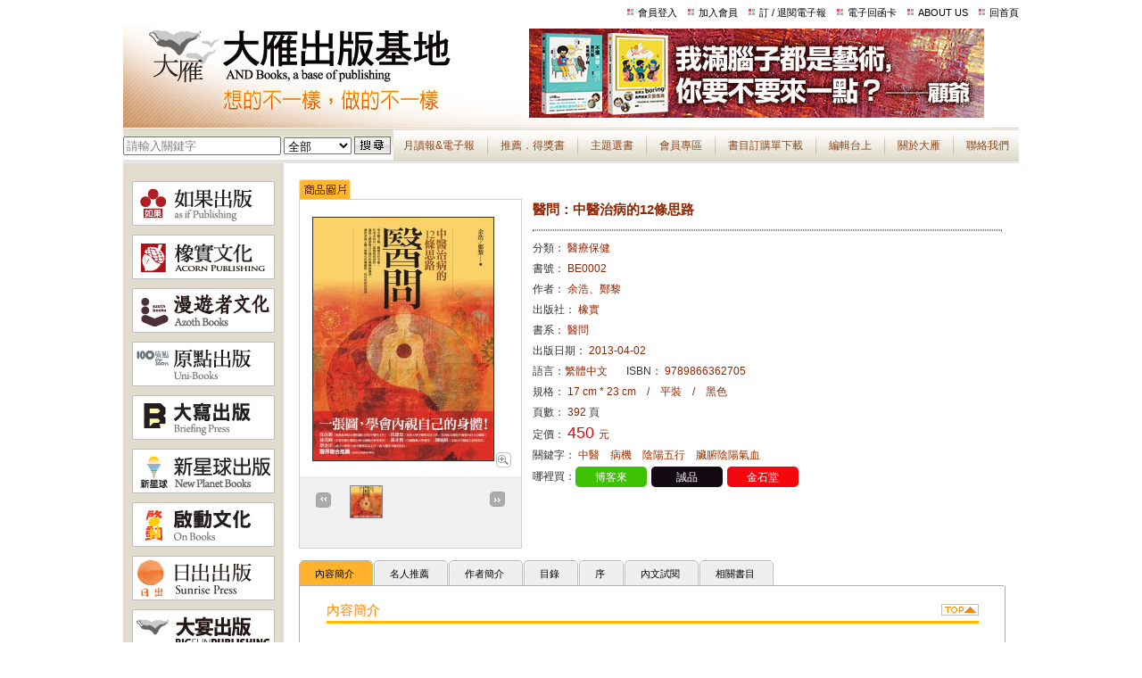

--- FILE ---
content_type: text/html
request_url: https://www.andbooks.com.tw/book.php?book_sn=881
body_size: 137246
content:
<html>
<head>
<meta http-equiv="Content-Type" content="text/html; charset=utf-8">
<meta http-equiv="Content-Language" content="zh-tw">
<title>醫問：中醫治病的12條思路 - 大雁出版基地</title>
<meta name='keywords' content="醫問：中醫治病的12條思路,中醫,病機,陰陽五行,臟腑陰陽氣血">
<meta name='description' content="一張圖，學會內視自己的身體！
學中醫不難，關鍵在於平衡！
作者余浩以一個醫病指南針，
釐清人體陰陽五行運作的蹺蹺板關係，
讓你掌握五">
<meta name="robots" content="all">
<link rel="stylesheet" type="text/css" href="webfile/css/main.css" >
<link rel="stylesheet" type="text/css" href="webfile/css/jquery.lightbox-0.5.css" media="screen" />
<link rel="stylesheet" type="text/css" href="webfile/css/skin.css" />
</head>
<body>
<table width="1004" border="0" align="center" cellpadding="0" cellspacing="0">
  <tr>
    <td><table width="1004" border="0" cellpadding="0" cellspacing="0">
        <tr>
          <td align="right"><table border="0" cellpadding="0" cellspacing="0">
  <tr>
    <td height="28" class="headre_font_a">    </td>
        <td width="10" ></td>
    <td height="28" class="menu1_home"><img src="images/img1.jpg" width="11" height="9"> <a title="會員登入" href='login.php'>會員登入</a></td>
    <td width="10" ></td>
    <td height="28" class="menu1_home"><img src="images/img1.jpg" alt="" width="11" height="9"> <a title="加入會員" href='addMember.php'>加入會員</a></td>
    <td width="10" ></td>
    <td height="28" class="menu1_home"><img src="images/img1.jpg" alt="" width="11" height="9"> <a title="訂 / 退閱電子報" href="order.php">訂 / 退閱電子報</a> </td>
    <td width="10" ></td>
    <td height="28" class="menu1_home"><img src="images/img1.jpg" alt="" width="11" height="9"> <a title="電子回函卡" href="replycard.php">電子回函卡</a> </td>
    <td width="10" ></td>
    <td height="28" class="menu1_home"><img src="images/img1.jpg" alt="" width="11" height="9"> <a title="About US" href="aboutus_en.php">ABOUT US</a> </td>
    <td width="10" ></td>
    <td height="28" class="menu1_home"><img src="images/img1.jpg" alt="" width="11" height="9" border="0"> <a title="大雁出版基地 andbooks" href="index.php">回首頁</a></td>
  </tr>
</table>
</td>
        </tr>
      </table></td>
  </tr>
  <tr>
    <td><table width="1004" border="0" cellpadding="0" cellspacing="0">
  <tr>
    <td width="455" height="104" background="images/2/left_Top.jpg"><a title="大雁出版基地 andbooks" href="index.php"><img src="images/2/left_Top.jpg" border="0" ></a></td>
    <td width="549" height="104" valign="bottom"><a title="大雁出版基地 andbooks - 不懂神話＋世界太BORING" href="advertise_header.php?advertise_sn=61" target="_blank"><img src="webfile/advertisement/20180502074844.jpg"   alt="不懂神話＋世界太BORING" border="0" ></a></td>
  </tr>
  <tr>
    <td height="12" colspan="2"><img src="images/2/down.jpg" width="1004" height="12"></td>
  </tr>
</table>
</td>
  </tr>
  <tr>
    <td width="1004" ><form action="search.php" method="get" style="margin:0px" name="form1">
  <input type="hidden" name="publisher_url" value="">
  <script type="text/javascript">
	function searchch()
	{
		if ( document.form1.search_text.value ==  "" || document.form1.search_text.value ==  "請輸入關鍵字") {
			 alert("請輸入搜尋【關鍵字】");
			 document.form1.search_text.select();
			 return false;	
		}	
	}
</script>
  <table width="1004" border="0" cellpadding="0" cellspacing="0" class="menu2">
    <tr>
      <td width="300" align="center" background="images/3/background.jpg">
      <table border="0" cellspacing="0" cellpadding="0">
          <tr>
            <td><input name="search_text" type="text" style="color:gray" value="請輸入關鍵字" onBlur="if(this.value=='') if(this.style.color='#999999')this.value='請輸入關鍵字'" onFocus="if(this.value.indexOf('請輸入關鍵字')!=-1) if(this.style.color='#000000')this.value=''">
            </td>
            <td width="5"></td>
            <td><select name="search">
                <option value="all">全部</option>
                <option value="name" >書名</option>								<option value="number" >書號</option>
                <option value="author" >作者</option>
                <option value="publisher" >出版社</option>
                <option value="translator" >譯者</option>
                <option value="ISBN" >ISBN</option>
                <option value="Keyword" >關鍵字</option>
                <option value="ename" >電子書名</option>
                <option value="pdf" >pdf書號</option>
                <option value="epub" >epub書號</option>
              </select>
            </td>
            <td width="5"></td>
            <td ><input title="搜尋" type="image" name="search" src="images/search.jpg"  onClick="return searchch();">
            </td>
          </tr>
        </table></td>
      <td background="images/3/background.jpg">
        <table border="0" align="right" cellpadding="0" cellspacing="0">
          <tr>
            <td  background="images/3/background2.jpg" class="style2" align="center"><a title="月讀報&電子報" href="news.php">月讀報&電子報</a></td>
            <td ><img src="images/3/line.jpg" width="7" height="39"></td>
            <td background="images/3/background2.jpg" class="style2" align="center"><a title="暢銷．得獎書" href="prize.php">推薦．得獎書</a></td>
            <td ><img src="images/3/line.jpg" width="7" height="39"></td>
            <td background="images/3/background2.jpg" class="style2" align="center"><a title="主題選書" href="live_menu.php">主題選書</a></td>
            <td ><img src="images/3/line.jpg" width="7" height="39"></td>
            <td background="images/3/background2.jpg" class="style2" align="center"><a title="會員專區" href="member.php">會員專區</a></td>
            <td ><img src="images/3/line.jpg" width="7" height="39"></td>
            <td background="images/3/background2.jpg" class="style2" align="center"><a title="訂購單下載" href="download.php">書目訂購單下載</a></td>
            <td ><img src="images/3/line.jpg" width="7" height="39"></td>
            <td background="images/3/background2.jpg" class="style2" align="center"><a title="編輯台上" href="editBackstage.php">編輯台上</a></td>
            <td ><img src="images/3/line.jpg" width="7" height="39"></td>
            <td background="images/3/background2.jpg" class="style2" align="center"><a title="關於大雁" href="aboutus.php">關於大雁</a></td>
            <td ><img src="images/3/line.jpg" width="7" height="39"></td>
            <td background="images/3/background2.jpg" class="style2" align="center"><a title="聯絡我們" href="contact.php">聯絡我們</a></td>
          </tr>
        </table></td>
    </tr>
  </table>
</form>
</td>
  </tr>
  <tr>
    <td width="1004"><table width="1004" border="0" cellpadding="0" cellspacing="0">
        <tr>
          <td width="180" valign="top" bgcolor="#E1DCCD"><table width="180" border="0" cellspacing="0" cellpadding="0">
              <tr>
                <td  valign="top" height="20"></td>
              </tr>
              <tr>
                <td valign="top"><table width="160" border="0" align="center" cellpadding="0" cellspacing="0">
      <tr>
        <td><a title="如果出版" href="index_publisher.php?publisher_url=26&mode=1">
        	        
        		<img name="Image1" src="webfile/publisher/20120405061924a.gif" border="0" onMouseOut="MM_swapImgRestore()" onMouseOver="MM_swapImage('Image1','0','webfile/publisher/20120405061924b.gif',1)"></a>
                    </td>
      </tr>
      <tr>
        <td height="10"></td>
      </tr>
      <tr>
        <td><a title="橡實文化" href="index_publisher.php?publisher_url=32&mode=1">
        	        
        		<img name="Image2" src="webfile/publisher/20240806034431a.gif" border="0" onMouseOut="MM_swapImgRestore()" onMouseOver="MM_swapImage('Image2','0','webfile/publisher/20240806034431b.gif',1)"></a>
                    </td>
      </tr>
      <tr>
        <td height="10"></td>
      </tr>
      <tr>
        <td><a title="漫遊者文化" href="index_publisher.php?publisher_url=33&mode=1">
        	        
        		<img name="Image3" src="webfile/publisher/20120405062314a.gif" border="0" onMouseOut="MM_swapImgRestore()" onMouseOver="MM_swapImage('Image3','0','webfile/publisher/20120405062314b.gif',1)"></a>
                    </td>
      </tr>
      <tr>
        <td height="10"></td>
      </tr>
      <tr>
        <td><a title="原點出版" href="index_publisher.php?publisher_url=34&mode=1">
        	        
        		<img name="Image4" src="webfile/publisher/20120405062557a.gif" border="0" onMouseOut="MM_swapImgRestore()" onMouseOver="MM_swapImage('Image4','0','webfile/publisher/20120405062557b.gif',1)"></a>
                    </td>
      </tr>
      <tr>
        <td height="10"></td>
      </tr>
      <tr>
        <td><a title="大寫出版" href="index_publisher.php?publisher_url=35&mode=1">
        	        
        		<img name="Image5" src="webfile/publisher/20120405062702a.gif" border="0" onMouseOut="MM_swapImgRestore()" onMouseOver="MM_swapImage('Image5','0','webfile/publisher/20120405062702b.gif',1)"></a>
                    </td>
      </tr>
      <tr>
        <td height="10"></td>
      </tr>
      <tr>
        <td><a title="新星球出版" href="index_publisher.php?publisher_url=36&mode=1">
        	        
        		<img name="Image6" src="webfile/publisher/20120405062752a.gif" border="0" onMouseOut="MM_swapImgRestore()" onMouseOver="MM_swapImage('Image6','0','webfile/publisher/20120405062752b.gif',1)"></a>
                    </td>
      </tr>
      <tr>
        <td height="10"></td>
      </tr>
      <tr>
        <td><a title="啟動文化" href="index_publisher.php?publisher_url=31&mode=1">
        	        
        		<img name="Image7" src="webfile/publisher/20120405062111a.gif" border="0" onMouseOut="MM_swapImgRestore()" onMouseOver="MM_swapImage('Image7','0','webfile/publisher/20120405062111b.gif',1)"></a>
                    </td>
      </tr>
      <tr>
        <td height="10"></td>
      </tr>
      <tr>
        <td><a title="日出出版" href="index_publisher.php?publisher_url=39&mode=1">
        	        
        		<img name="Image8" src="webfile/publisher/20120828121526a.gif" border="0" onMouseOut="MM_swapImgRestore()" onMouseOver="MM_swapImage('Image8','0','webfile/publisher/20120828121526b.gif',1)"></a>
                    </td>
      </tr>
      <tr>
        <td height="10"></td>
      </tr>
      <tr>
        <td><a title="大宴出版" href="index_publisher.php?publisher_url=38&mode=1">
        	        
        		<img name="Image9" src="webfile/publisher/20120622102834a.gif" border="0" onMouseOut="MM_swapImgRestore()" onMouseOver="MM_swapImage('Image9','0','webfile/publisher/20120622102834b.gif',1)"></a>
                    </td>
      </tr>
      <tr>
        <td height="10"></td>
      </tr>
      <tr>
        <td><a title="果力文化" href="index_publisher.php?publisher_url=40&mode=1">
        	        
        		<img name="Image10" src="webfile/publisher/20130226063549a.jpg" border="0" onMouseOut="MM_swapImgRestore()" onMouseOver="MM_swapImage('Image10','0','webfile/publisher/20130226063549b.jpg',1)"></a>
                    </td>
      </tr>
      <tr>
        <td height="10"></td>
      </tr>
      <tr>
        <td><a title="地平線文化" href="index_publisher.php?publisher_url=41&mode=1">
        	        
        		<img name="Image11" src="webfile/publisher/20150625010401a.jpg" border="0" onMouseOut="MM_swapImgRestore()" onMouseOver="MM_swapImage('Image11','0','webfile/publisher/20150625010401b.jpg',1)"></a>
                    </td>
      </tr>
      <tr>
        <td height="10"></td>
      </tr>
      <tr>
        <td><a title="本事出版" href="index_publisher.php?publisher_url=42&mode=1">
        	        
        		<img name="Image12" src="webfile/publisher/20150626042424a.gif" border="0" onMouseOut="MM_swapImgRestore()" onMouseOver="MM_swapImage('Image12','0','webfile/publisher/20150626042424b.gif',1)"></a>
                    </td>
      </tr>
      <tr>
        <td height="10"></td>
      </tr>
      <tr>
        <td><a title="豐富文化" href="index_publisher.php?publisher_url=43&mode=1">
        	        
        		<img name="Image13" src="webfile/publisher/20170119040511a.jpg" border="0" onMouseOut="MM_swapImgRestore()" onMouseOver="MM_swapImage('Image13','0','webfile/publisher/20170119040511b.jpg',1)"></a>
                    </td>
      </tr>
      <tr>
        <td height="10"></td>
      </tr>
      <tr>
        <td><a title="一葦文思" href="index_publisher.php?publisher_url=44&mode=1">
        	        
        		<img name="Image14" src="webfile/publisher/20201028020343a.jpg" border="0" onMouseOut="MM_swapImgRestore()" onMouseOver="MM_swapImage('Image14','0','webfile/publisher/20201028020343b.jpg',1)"></a>
                    </td>
      </tr>
      <tr>
        <td height="10"></td>
      </tr>
      <tr>
        <td><a title="小漫遊文化" href="index_publisher.php?publisher_url=45&mode=1">
        	        
        		<img name="Image15" src="webfile/publisher/20231101121039a.jpg" border="0" onMouseOut="MM_swapImgRestore()" onMouseOver="MM_swapImage('Image15','0','webfile/publisher/20231101121039b.jpg',1)"></a>
                    </td>
      </tr>
      <tr>
        <td height="10"></td>
      </tr>
  
</table>
</td>
              </tr>
            </table>
            <table width="180" border="0" cellspacing="0" cellpadding="0">
              <tr>
                <td></td>
              </tr>
              <tr>
                <td></td>
              </tr>
              <tr>
                <td>&nbsp;</td>
              </tr>
              <tr>
                <td>
<table width="159" border="0" align="center" cellpadding="0" cellspacing="0">
  <tr>
    <td width="1" height="6"><img src="images/4/main/left2/box_a.jpg" width="1" height="6"></td>
    <td background="images/4/main/left2/box_b_1.jpg"><img src="images/4/main/left2/box_b.jpg" width="138" height="6"></td>
    <td width="1" height="6"><img src="images/4/main/left2/box_c.jpg" width="1" height="6"></td>
  </tr>
  <tr>
    <td background="images/4/main/left2/box_d_f.jpg"></td>
    <td height="31" valign="middle" background="images/4/title_bg.jpg"><table width="100%" border="0" cellspacing="0" cellpadding="0">
        <tr>
          <td width="24" height="31"><img src="images/4/title_img.jpg" width="24" height="31" /></td>
          <td width="100" class="titleWord">熱賣排行榜</td>
        </tr>
      </table></td>
    <td background="images/4/main/left2/box_d_f.jpg"></td>
  </tr>
  <tr>
  	<td background="images/4/main/left2/box_d_f.jpg"></td>
      <td>
          <table width="100%" bgcolor="#FFFFFF" style="padding-top:5px;">
              <tr>
                  <td>
                  <div onClick="onsale_action('1');" style=" cursor:hand;">
                 <table border="0" cellspacing="0" cellpadding="0" style="float:right">
                              <tr>
                              <td><img src="images/smabox1.jpg" width="7" height="24"></td>
                                                <td id="chbox1_p" height="24" class="smabox1_b_ch">紙本書</td>
                                                <td><img id="smabox1" src="images/smabox3.jpg" width="7" height="24"></td>
                                          </tr>     
                                            </table>
                  </div>
                  </td>
                  <td>
                  <div onClick="onsale_action('2');" style=" cursor:hand;">
                 <table border="0" cellspacing="0" cellpadding="0">
                              <tr>
                              <td><img src="images/smabox1.jpg" width="7" height="24"></td>
                                                <td id="chbox1_e" height="24" class="smabox1_b">電子書</td>
                                                <td><img id="smabox2" src="images/smabox2.jpg" width="7" height="24"></td>
                                              </tr>
                                              </table>
                  </div>
                  </td>
              </tr>
          </table>
      </td>
      <td background="images/4/main/left2/box_d_f.jpg"></td>
  </tr>
  <tr>
    <td background="images/4/main/left2/box_d_f.jpg" width="1"></td>
    <td bgcolor="#FFFFFF"><table width="95%" border="0" align="center" cellpadding="0" cellspacing="0">
        
        
        <!-- 紙本-->
        <tr id="onsale_p" >
          <td>            <table width="95%" border="0" align="center" cellpadding="5" cellspacing="0" class="predict">
              <tr>
                <td align="center"><table width="100%" border="0" align="center" cellpadding="5" cellspacing="0" class="thin_table">
                    <tr class="note_tr">
                                            <td align="center" class="note_tr"><a href="book.php?book_sn=2244"> <img title="莫斯科紳士" src="webfile/bookImg/d20190929130049_0.jpg" border="0" width="135"></a></td>
                    </tr>
                  </table></td>
              </tr>
            </table>
            <table width="95%" border="0" align="center" cellpadding="5" cellspacing="0" class="predict" style="border-bottom:1px dotted #666666;">
              <tr>
                <td><img src="images/rank1.jpg"> <a href="book.php?book_sn=2244" title="莫斯科紳士">
                  莫斯科紳士                  </a></td>
              </tr>
            </table>
                        <table width="95%" border="0" align="center" cellpadding="5" cellspacing="0" class="predict" style="border-bottom:1px dotted #666666;" >
              <tr>
                <td><img src="images/rank2.jpg"> <a href="book.php?book_sn=2301" title="精準寫作：寫作力就是思考力！精鍊思考的20堂課，專題報告、簡報資料、企劃、文案都能精準表達">精準寫作：寫作力...</a></td>
              </tr>
            </table>
                        <table width="95%" border="0" align="center" cellpadding="5" cellspacing="0" class="predict" style="border-bottom:1px dotted #666666;" >
              <tr>
                <td><img src="images/rank3.jpg"> <a href="book.php?book_sn=2352" title="哈佛商學院的美學課：駕馭感官的力量，讓美學成為你的個人優勢和企業策略，創造品牌價值">哈佛商學院的美學...</a></td>
              </tr>
            </table>
                        <table width="95%" border="0" align="center" cellpadding="5" cellspacing="0" class="predict" style="border-bottom:1px dotted #666666;" >
              <tr>
                <td><img src="images/rank4.jpg"> <a href="book.php?book_sn=2357" title="貓咪也瘋狂（全彩特別篇）">貓咪也瘋狂（全彩...</a></td>
              </tr>
            </table>
                        <table width="95%" border="0" align="center" cellpadding="5" cellspacing="0" class="predict" style="border-bottom:1px dotted #666666;" >
              <tr>
                <td><img src="images/rank5.jpg"> <a href="book.php?book_sn=1945" title="82年生的金智英">82年生的金智英</a></td>
              </tr>
            </table>
                        <table width="95%" border="0" align="center" cellpadding="5" cellspacing="0" class="predict" style="border-bottom:1px dotted #666666;" >
              <tr>
                <td><img src="images/rank6.jpg"> <a href="book.php?book_sn=2272" title="痠痛拉筋解剖書【升級增訂版】">痠痛拉筋解剖書【...</a></td>
              </tr>
            </table>
                        <table width="95%" border="0" align="center" cellpadding="5" cellspacing="0" class="predict" style="border-bottom:1px dotted #666666;" >
              <tr>
                <td><img src="images/rank7.jpg"> <a href="book.php?book_sn=2356" title="刀（奈斯博作品集13）">刀（奈斯博作品集...</a></td>
              </tr>
            </table>
                        <table width="95%" border="0" align="center" cellpadding="5" cellspacing="0" class="predict" style="border-bottom:1px dotted #666666;" >
              <tr>
                <td><img src="images/rank8.jpg"> <a href="book.php?book_sn=2364" title="理想的簡單飲食">理想的簡單飲食</a></td>
              </tr>
            </table>
                        <table width="95%" border="0" align="center" cellpadding="5" cellspacing="0" class="predict" style="border-bottom:1px dotted #666666;" >
              <tr>
                <td><img src="images/rank9.jpg"> <a href="book.php?book_sn=2359" title="看懂好電影的快樂指南：我們都需要的電影懶人包，讀了小史、認識經典、分析類型、更懂了理論">看懂好電影的快樂...</a></td>
              </tr>
            </table>
                        <table width="95%" border="0" align="center" cellpadding="5" cellspacing="0" class="predict"  >
              <tr>
                <td><img src="images/rank10.jpg"> <a href="book.php?book_sn=2350" title="當時間開始：地球編年史第五部（全新校譯版）">當時間開始：地球...</a></td>
              </tr>
            </table>
                      </td>
        </tr>
        
        
        
        
        <!-- 電子-->
        <tr id="onsale_e" style="display:none;">
          <td>            <table width="95%" border="0" align="center" cellpadding="5" cellspacing="0" class="predict">
              <tr>
                <td align="center"><table width="100%" border="0" align="center" cellpadding="5" cellspacing="0" class="thin_table">
                    <tr class="note_tr">
                                            <td align="center" class="note_tr"><a href="book.php?book_sn=1999&book_ebook=2"> <img title="內向心理學【25週年暢銷經典版】：享受一個人的空間，安靜地發揮影響力，內向者也能在外向的世界嶄露鋒芒！" src="webfile/bookImg/d20180730144952_0.jpg" border="0" width="135"></a></td>
                    </tr>
                  </table></td>
              </tr>
            </table>
            <table width="95%" border="0" align="center" cellpadding="5" cellspacing="0" class="predict" style="border-bottom:1px dotted #666666;">
              <tr>
                <td><img src="images/rank1.jpg"> <a href="book.php?book_sn=1999&book_ebook=2" title="內向心理學【25週年暢銷經典版】：享受一個人的空間，安靜地發揮影響力，內向者也能在外向的世界嶄露鋒芒！">
                  內向心理學【25週...                  </a></td>
              </tr>
            </table>
                        <table width="95%" border="0" align="center" cellpadding="5" cellspacing="0" class="predict" style="border-bottom:1px dotted #666666;" >
              <tr>
                <td><img src="images/rank2.jpg"> <a href="book.php?book_sn=1914&book_ebook=2" title="如果我的父母是控制狂：如何設定界線、自我修復、終止控制的世代循環？">如果我的父母是控...</a></td>
              </tr>
            </table>
                        <table width="95%" border="0" align="center" cellpadding="5" cellspacing="0" class="predict" style="border-bottom:1px dotted #666666;" >
              <tr>
                <td><img src="images/rank3.jpg"> <a href="book.php?book_sn=1796&book_ebook=2" title="告別痠痛麻：改掉爛姿勢，日日養脊椎，肩頸腰背好輕鬆">告別痠痛麻：改掉...</a></td>
              </tr>
            </table>
                        <table width="95%" border="0" align="center" cellpadding="5" cellspacing="0" class="predict" style="border-bottom:1px dotted #666666;" >
              <tr>
                <td><img src="images/rank4.jpg"> <a href="book.php?book_sn=1945&book_ebook=2" title="82年生的金智英">82年生的金智英</a></td>
              </tr>
            </table>
                        <table width="95%" border="0" align="center" cellpadding="5" cellspacing="0" class="predict" style="border-bottom:1px dotted #666666;" >
              <tr>
                <td><img src="images/rank5.jpg"> <a href="book.php?book_sn=1209&book_ebook=2" title="厲害！別小看系統家具：設計師推薦愛用，廠商、櫃款、五金板材，從預算到驗收一次給足">厲害！別小看系統...</a></td>
              </tr>
            </table>
                        <table width="95%" border="0" align="center" cellpadding="5" cellspacing="0" class="predict" style="border-bottom:1px dotted #666666;" >
              <tr>
                <td><img src="images/rank6.jpg"> <a href="book.php?book_sn=1753&book_ebook=2" title="拖延心理學【暢銷35週年增修新版】：為什麼我老是愛拖延？是與生俱來的壞習慣，還是身不由己？">拖延心理學【暢銷...</a></td>
              </tr>
            </table>
                        <table width="95%" border="0" align="center" cellpadding="5" cellspacing="0" class="predict" style="border-bottom:1px dotted #666666;" >
              <tr>
                <td><img src="images/rank7.jpg"> <a href="book.php?book_sn=2043&book_ebook=2" title="經濟學的40堂公開課：倫敦政經學院教授，生動剖析經濟學家如何思考，讓經濟學成為改變世界的力量">經濟學的40堂公開...</a></td>
              </tr>
            </table>
                        <table width="95%" border="0" align="center" cellpadding="5" cellspacing="0" class="predict" style="border-bottom:1px dotted #666666;" >
              <tr>
                <td><img src="images/rank8.jpg"> <a href="book.php?book_sn=1972&book_ebook=2" title="斷食全書：透過間歇性斷食、隔天斷食、長時間斷食，讓身體獲得療癒">斷食全書：透過間...</a></td>
              </tr>
            </table>
                        <table width="95%" border="0" align="center" cellpadding="5" cellspacing="0" class="predict" style="border-bottom:1px dotted #666666;" >
              <tr>
                <td><img src="images/rank9.jpg"> <a href="book.php?book_sn=1932&book_ebook=2" title="美國海豹特種部隊教你災難求生密技100招【18禁】：如何在遇難時刻化險為夷、順利逃脫、保全性命">美國海豹特種部隊...</a></td>
              </tr>
            </table>
                        <table width="95%" border="0" align="center" cellpadding="5" cellspacing="0" class="predict"  >
              <tr>
                <td><img src="images/rank10.jpg"> <a href="book.php?book_sn=1953&book_ebook=2" title="如果父母老後難相處：如何陪伴他們走過晚年，而不再彼此傷害？">如果父母老後難相...</a></td>
              </tr>
            </table>
                      </td>
        </tr>
        
        
        
        
        
        
      </table></td>
    <td background="images/4/main/left2/box_d_f.jpg" width="1"></td>
  </tr>
  <tr>
    <td background="images/4/main/left2/box_h_bg.jpg"></td>
    <td background="images/4/main/left2/box_h_bg.jpg" height="1"></td>
    <td background="images/4/main/left2/box_h_bg.jpg"></td>
  </tr>
</table>

<script>
function onsale_action(type)
{
	if( type == 2 )
  {
    $("#onsale_e").css('display','');
    $("#onsale_p").css('display','none');
	document.getElementById('chbox1_e').className = "smabox1_b_ch";
	document.getElementById('chbox1_p').className = "smabox1_b";
	$("#smabox1").attr('src','images/smabox2.jpg');
	$("#smabox2").attr('src','images/smabox3.jpg');
  }else if( type == 1 )
  {
    $("#onsale_e").css('display','none');
    $("#onsale_p").css('display','');
	document.getElementById('chbox1_p').className = "smabox1_b_ch";
	document.getElementById('chbox1_e').className = "smabox1_b";
	$("#smabox1").attr('src','images/smabox3.jpg');	
	$("#smabox2").attr('src','images/smabox2.jpg');	
  }
}
</script></td>
              </tr>
              <tr>
                <td height="20">&nbsp;</td>
              </tr>
              <tr>
                <td></td>
              </tr>
            </table></td>
          <td  align="center" valign="top"><table border="0" align="center" cellpadding="0" cellspacing="0">
              <tr>
                <td height="20"></td>
                <td height="40" valign="bottom"><table width="790" border="0" align="center" cellpadding="0" cellspacing="0" >
                    <tr>
                      <td><img src="images/bookCover.jpg"></td>
                    </tr>
                  </table></td>
                <td height="20"></td>
              </tr>
              <tr>
                <td height="20"></td>
                <td align="center" valign="top"><table border="0" cellspacing="0" cellpadding="0">
                    <tr>
                      <td><table width="790" border="0" cellpadding="0" cellspacing="0">
                          <tr>
                            <td align="center" valign="top">                              <a name="topch"></a>
                              <table border="0" cellspacing="0" cellpadding="0" width="250" height="390">
                                <tr>
                                  <td align="center" style="border:1px solid #D0D0D0;"><table width="100%" border="0" align="center" cellpadding="0" cellspacing="0" height="390">
                                      <tr>
                                        <td align="right"></td>
                                      </tr>
                                      <tr>
                                        <td align="right" valign="middle">                                          <div id="changeImg"><img alt="醫問：中醫治病的12條思路" src="webfile/bookImg/b20130402181129_0.jpg" border="1" id="BiImg"></div></td>
                                                                                <td width="30" align="left" valign="bottom"><div id="gallery">
                                                                                        <input id="countbook_img" type="hidden" value="1">
                                                                                        <a title="醫問：中醫治病的12條思路" href="webfile/bookImg/a20130402181129_0.jpg"  id="smimg_1">
                                                                                        <img alt="醫問：中醫治病的12條思路" src="images/look.jpg" title="放大檢視" border="0">
                                                                                        </a>
                                                                                      </div></td>
                                                                              </tr>
                                                                            <tr>
                                        <td colspan="2" height="80" ><table width="100%" border="0" cellpadding="0" cellspacing="0">
                                            <tr>
                                              <td height="10"></td>
                                            </tr>
                                            <tr>
                                              <td height="70" align="center" bgcolor="#F0F0F0"><div id="wrap" style="overflow:hidden; margin-top:10px; height:70px">
                                                  <ul id="mycarousel" class="jcarousel-skin-tango">
                                                                                                        <li><a onMouseOver="changeImg('20130402181129_0.jpg','1')" href="webfile/bookImg/a20130402181129_0.jpg" id="smimg"><img src="webfile/bookImg/e20130402181129_0.jpg"  border="1" style="border:1px solid #868686;"/></a></li>
                                                                                                      </ul>
                                                </div></td>
                                            </tr>
                                          </table></td>
                                      </tr>
                                                                          </table></td>
                                </tr>
                              </table></td>
                            <td width="600" align="left" valign="top" style="padding-left:10px;">
											                                <table width="100%" border="0" cellpadding="1" cellspacing="1" >
                                <tr>
                                  <td valign="top" class="titleWord3">醫問：中醫治病的12條思路                                  </td>
                                </tr>
                                <tr>
                                  <td valign="top" class="engBookName" ></td>
                                </tr>
                                <tr>
                                  <td  ><hr style="border:1px dotted #868686;"></td>
                                </tr>
                                                                <tr>
                                  <td valign="top">分類： <font color="#902500">
                                    醫療保健                                    </font></td>
                                </tr>
                                                                <tr>
                                  <td valign="top">書號： <font color="#902500">
                                    BE0002                                    </font></td>
                                </tr>
                                <tr>
                                  <td valign="top">作者： <font color="#902500">
                                    余浩、鄭黎                                    </font></td>
                                </tr>
                                                                <tr>
                                  <td valign="top">出版社： <font color="#902500">
                                    橡實                                    </font></td>
                                </tr>
                                <tr>
                                  <td valign="top">書系： <font color="#902500">
                                    醫問                                    </font></td>
                                </tr>
                                                                <tr>
                                  <td valign="top">出版日期： <font color="#902500">
                                    2013-04-02                                    </font></td>
                                </tr>
                                                                <tr>
                                  <td align="left" valign="top"> 語言：<font color="#902500">繁體中文</font>&nbsp;&nbsp;&nbsp;&nbsp;&nbsp;&nbsp;
                                                                        ISBN： <font color="#902500">
                                    9789866362705                                    </font>
                                    </td>
                                </tr>
                                                                <tr>
                                  <td valign="top">規格： <font color="#902500">
                                    17 cm * 23 cm　/　平裝　/　黑色                                    </font></td>
                                </tr>
                                                                <tr>
                                  <td valign="top">
                                                                    頁數： <font color="#902500">392</font> 頁&nbsp;&nbsp;&nbsp; 
                                                                                                      </td>
                                </tr>
                                <tr>
                                  <td valign="top">定價： <font color="#DB0A0D" size="4">
                                    450                                    </font><font color="#902500">元</font> </font></td>
                                </tr>
                                                                <tr>
                                  <td valign="top">關鍵字： <font color="#902500" >
                                  <a title="中醫" href="search.php?keyword_sn=742">中醫</a>　<a title="病機" href="search.php?keyword_sn=1136">病機</a>　<a title="陰陽五行" href="search.php?keyword_sn=1137">陰陽五行</a>　<a title="臟腑陰陽氣血" href="search.php?keyword_sn=1138">臟腑陰陽氣血</a>                                  </font></td>
                                </tr>
                                                                <tr>
                                  <td valign="top">
								                                      <table border="0" cellspacing="0" cellpadding="0">
                                      <tr>
                                        <td>哪裡買：</td>
                                        <td class="titleWord6"><table border="0"  cellspacing="0" cellpadding="0">
                                            		<tr>
                                              <td align="center" valign="middle" bgcolor="3CC202" ><a href="http://www.books.com.tw/exep/prod/booksfile.php?item=0010581450" target="_blank" style="background-image:url(images/book.png);text-decoration:none" >
                                                <div style="width:80px; height:21px;padding-top:2px; cursor:hand;background-image:url(images/book.png);text-decoration:none">
                                                  博客來                                                </div>
                                                </a></td>
                                              <td width="5"></td>                                              <td align="center" valign="middle" bgcolor="140A14" ><a href="http://www.eslite.com/product.aspx?pgid=1001176342224603" target="_blank" style="background-image:url(images/book.png);text-decoration:none" >
                                                <div style="width:80px; height:21px;padding-top:2px; cursor:hand;background-image:url(images/book.png);text-decoration:none">
                                                  誠品                                                </div>
                                                </a></td>
                                              <td width="5"></td>                                              <td align="center" valign="middle" bgcolor="F5070F" ><a href="http://www.kingstone.com.tw/book/book_page.asp?kmcode=2014150342420&lid=search&actid=wise" target="_blank" style="background-image:url(images/book.png);text-decoration:none" >
                                                <div style="width:80px; height:21px;padding-top:2px; cursor:hand;background-image:url(images/book.png);text-decoration:none">
                                                  金石堂                                                </div>
                                                </a></td>
                                              <td width="5"></td>                                          </table></td>
                                      </tr>
                                    </table>
                                    </td>
                                </tr>
                                <tr>
                                  <td valign="top"></td>
                                </tr>
                              </table></td>
                          </tr>
                        </table></td>
                    </tr>
                  </table>
                  <table width="790">
                    <tr>
                      <td height="20" align="center" valign="top"><div id="tabsAll" style="width:790px"> 
                          <!--book menu-->
                                                    <div id="tabsI">
                            <ul>
                              <div style="display:">
                                <li><a id="book_menu_action_1"  href="#content"     onClick="page_content('1');"  class="change" ><span id="book_menu_action_a_1"  class="change" >內容簡介</span></a></li>
                              </div>
                              <div style="display:">
                                <li><a id="book_menu_action_2"  href="#command"     onClick="page_content('2');"   ><span id="book_menu_action_a_2"  >名人推薦</span></a></li>
                              </div>
                              <div style="display:">
                                <li><a id="book_menu_action_3"  href="#Author"      onClick="page_content('3');"   ><span id="book_menu_action_a_3"  >作者簡介</span></a></li>
                              </div>
                              <div style="display:">
                                <li><a id="book_menu_action_4"  href="#Directory"   onClick="page_content('4');"   ><span id="book_menu_action_a_4"  >目錄</span></a></li>
                              </div>
                              <div style="display:">
                                <li><a id="book_menu_action_5"  href="#Sequence"    onClick="page_content('5');"   ><span id="book_menu_action_a_5"  >序</span></a></li>
                              </div>
                              <div style="display:none">
                                <li><a id="book_menu_action_8"  href="#mediareport"    onClick="page_content('8');"   ><span id="book_menu_action_a_8"  >媒體報導</span></a></li>
                              </div>
                              <div style="display:">
                                <li><a id="book_menu_action_6"  href="javascript:;" onClick="page_content('6');"   ><span id="book_menu_action_a_6"  >內文試閱</span></a></li>
                              </div>
                              <div style="display:none">
                                <li><a id="book_menu_action_7"  href="javascript:;" onClick="page_content('7');"   ><span id="book_menu_action_a_7"  >線上影音</span></a></li>
                              </div>
                              <div style="display:">
                                <li><a id="book_menu_action_9"  href="#keyword_book" onClick="page_content('9');"  ><span id="book_menu_action_a_9" >相關書目</span></a></li>
                              </div>
                            </ul>
                          </div>
                          <div id="tabsII">
                                                        <table border="0" cellspacing="0" cellpadding="0">
                              <tr>
                                <td height="10" align="center"></td>
                              </tr>
                              <tr>
                                <td height="40" align="center"><table width="731" border="0" cellpadding="0" cellspacing="0">
                                    <tr>
                                      <td><table width="100%" border="0" cellpadding="0" cellspacing="0">
                                          <tr>
                                            <td class="book_maintitle_font" >內容簡介<a name="content"></a></td>
                                            <td align="right"><a id="topch1" href="#topch" ><img src="images/booktop.jpg" width="42" height="13" border="0"></a></td>
                                          </tr>
                                        </table></td>
                                    </tr>
                                    <tr>
                                      <td height="2"></td>
                                    </tr>
                                    <tr>
                                      <td bgcolor="#ffba00" height="3"></td>
                                    </tr>
                                  </table></td>
                              </tr>
                              <tr>
                                <td width="720"><table border="0" cellspacing="0" cellpadding="0">
                                    <tr>
                                      <td width="120"></td>
                                      <td><div class="mainbookscontact">
                                          <p>一張圖，學會內視自己的身體！</p>
<p>學中醫不難，關鍵在於平衡！<br />
作者余浩以一個醫病指南針，<br />
釐清人體陰陽五行運作的蹺蹺板關係，<br />
讓你掌握五臟六腑變化的關鍵點，找出疾病的源頭。</p>
<p>一個醫病指南針，能讓疾病無所遁逃！<br />
中醫通過醫病指南針，也就是人體臟腑陰陽氣血循環圖，<br />
能直觀人體五臟的關係、五行的互動以及陰陽的轉換。</p>
<p>當指南針上的兩輪轉動是順暢平衡的，人的臟腑、氣血自然都健康；<br />
當兩輪運轉一旦卡住了，人就會生病。</p>
<p>所謂擒賊先擒王，中醫找到了輪子卡住的地方，就找到了生病的真正原因，<br />
因此，想治療疾病就要修復被卡住的輪子，讓它恢復正常轉動就行了。</p>
<p>&hellip;&hellip;&hellip;&hellip;&hellip;&hellip;&hellip;&hellip;&hellip;&hellip;&hellip;&hellip;&hellip;&hellip;&hellip;&hellip;&hellip;&hellip;&hellip;&hellip;&hellip;&hellip;&hellip;&hellip;&hellip;&hellip;&hellip;&hellip;&hellip;&hellip;&hellip;&hellip;&hellip;&hellip;&hellip;<br />
◎本書簡介<br />
作者余浩自幼受曾祖父啟蒙，有著傳統中醫成長歷程，他經由對傳統醫典及歷代醫家的學習、歸納和自己的臨床實踐，以一個醫病指南針（即「人體臟腑陰陽氣血循環圖」），釐清人體臟腑陰陽升降氣機對流的蹺蹺板關係，找出疾病的源頭。</p>
<p>同時，透過此圖層層剖析中醫醫理、藥方、治法、中藥等理論，將人體生理病理化繁為簡，讓中醫入門者提綱挈領，不走彎路；對浩如煙海的中醫典籍望洋興嘆，進而喪失學習信心者，建立從「一」的層面來辨證論治，從根本上把握住中醫的脈搏。全書共有12條治病思路，涵蓋中醫最基本的觀念，以及對中藥、组方、病機、治法的分析與辨證論治，讓你知其然，同時知其所以然。此外，提供18種常見疾病和醫案51例，讓你對中醫治病思路更具穿透力。</p>
<p>掌握中醫治病思路，學會內視自己的身體<br />
思路1陰陽是中醫的大根本<br />
思路2五行是中醫的大框架<br />
思路3每個中醫心裡都有一個醫病指南針<br />
思路4每一味藥都來自大自然，用對了最重要！<br />
思路5看病開方就像用兵布陣──從22帖常見藥方看治病思路<br />
思路6中醫斷病也有一套精密儀器──切、望、聞、問四診的精妙診斷<br />
思路7如何看病機，斷病源──教你看懂25條病機的道理<br />
思路8掌握治病八法，才能守固出奇──汗、吐、下、消、和、清、溫、補<br />
思路9看不見本質，就掌握不了醫理──醫病指南針一分析，便能一目了然<br />
思路10臨床18例──18種常見疾病的治病道理<br />
思路11醫案51例──51個疑難病例如何藥到病除<br />
思路12學習中醫的精神──實踐與堅持</p>                                        </div></td>
                                    </tr>
                                  </table></td>
                              </tr>
                              <tr>
                                <td height="60" align="center"></td>
                              </tr>
                            </table>
                                                        <table border="0" cellspacing="0" cellpadding="0">
                              <tr>
                                <td height="10" align="center"></td>
                              </tr>
                              <tr>
                                <td height="40" align="center"><table width="731" border="0" cellpadding="0" cellspacing="0">
                                    <tr>
                                      <td><table width="100%" border="0" cellpadding="0" cellspacing="0">
                                          <tr>
                                            <td class="book_maintitle_font" >名人推薦<a name="command"></a></td>
                                            <td align="right"><a  id="topch2" href="#topch"><img src="images/booktop.jpg" width="42" height="13" border="0"></a></td>
                                          </tr>
                                        </table></td>
                                    </tr>
                                    <tr>
                                      <td height="2"></td>
                                    </tr>
                                    <tr>
                                      <td bgcolor="#ffba00" height="3"></td>
                                    </tr>
                                  </table></td>
                              </tr>
                              <tr>
                                <td width="720"><table border="0" cellspacing="0" cellpadding="0">
                                    <tr>
                                      <td width="120"></td>
                                      <td><div class="mainbookscontact">
                                          <p>醫界聯合推薦（依照姓氏筆畫順序排列）<br />
沈邑穎（佛教慈濟綜合醫院關山分院中醫科主任）<br />
沈建忠（長庚大學中醫學系系主任／長庚紀念醫院中醫部內科主治醫師）<br />
孫茂峰（中華民國中醫師公會全國聯合會理事長）<br />
張永賢（中國醫藥大學教授）<br />
陳福展（高雄市中醫師公會理事長）<br />
蔡金川（義守大學學士後中醫學系系主任／義大醫院中醫部部長）&nbsp;</p>                                        </div></td>
                                    </tr>
                                  </table></td>
                              </tr>
                              <tr>
                                <td height="60" align="center"></td>
                              </tr>
                            </table>
                                                        <table border="0" cellspacing="0" cellpadding="0">
                              <tr>
                                <td height="10" align="center"></td>
                              </tr>
                              <tr>
                                <td height="40" align="center"><table width="731" border="0" cellpadding="0" cellspacing="0">
                                    <tr>
                                      <td><table width="100%" border="0" cellpadding="0" cellspacing="0">
                                          <tr>
                                            <td class="book_maintitle_font" >作者簡介<a name="Author"></a></td>
                                            <td align="right"><a  id="topch3" href="#topch"><img src="images/booktop.jpg" width="42" height="13" border="0"></a></td>
                                          </tr>
                                        </table></td>
                                    </tr>
                                    <tr>
                                      <td height="2"></td>
                                    </tr>
                                    <tr>
                                      <td bgcolor="#ffba00" height="3"></td>
                                    </tr>
                                  </table></td>
                              </tr>
                              <tr>
                                <td width="720"><table border="0" cellspacing="0" cellpadding="0">
                                    <tr>
                                      <td width="120"></td>
                                      <td><div class="mainbookscontact">
                                          <p>余浩<br />
畢業于湖北中醫學院，執業中醫師。自幼受曾祖父啟蒙，個人習醫經歷極富傳奇色彩。</p>
<p>‧3歲涉中醫，跟著曾祖父出診，見識到「一根縫衣針也能救人」，便鬧著要學救人的本事。<br />
‧7歲學陰陽，便能舉一反三，辨別事物的陰陽屬性、陰陽轉化，明白陽病用陰藥、陰病用陽藥的道理，並透過釣魚，領略陰陽之間相互吸引的力量。<br />
‧8歲學診脈，藉由抓泥鰍練習手指的靈活性和敏感度；經由放風箏，細心分辨從指尖傳來紙片在風箏線上振動的感覺，最後不僅能在水中，也能在空氣中察覺指尖上血管的搏動，體會脈象錯綜複雜的變化。<br />
‧9歲學望診，邊看邊背《望診技巧》，透過望診，結合分辨疾病的本質，以及熟悉藥物的特性，化解了二嬸的眼疾、曾祖父的積痰。<br />
‧12歲學五行，第一次聽曾祖父用五行分析藥性和疾病的治療，搞懂五行的劃分方式，了解人體五臟的相生相克，也了解顏色分五行、味道也分五行，知道什麼顏色的藥物能夠治療什麼疾病。<br />
‧20歲就讀於中醫學院，29歲開始中醫執業生涯。而立之年，創立「任之堂」大藥房，運用純中醫療法治療許多疑難雜症。</p>
<p>他認為：「學習中醫，就是要培養一種返璞歸真、化繁為簡的思路，即培養一種從大處著眼，不被一些局部的、細小的證候所束縛，從陰陽入手，從五行入手的思路。培養了這種思惟模式，養成了這樣的思惟習慣，就會使我們的視野大為開闊。」</p>
<p>著有《一個傳統中醫的成長歷程》，書中描述他從小跟在曾祖父身邊學醫、學辨識草藥等等的經過，此書連續十六周榮登中文網路商城「當當網」的暢銷榜。</p>
<p>鄭黎<br />
畢業于南昌大學醫學院。碩士學歷。現就職於湖北醫藥學院附屬人民醫院，擅長治療內分泌系統疾病。</p>
<p></p>                                        </div></td>
                                    </tr>
                                  </table></td>
                              </tr>
                              <tr>
                                <td height="80" align="center"></td>
                              </tr>
                            </table>
                                                        <table border="0" cellspacing="0" cellpadding="0">
                              <tr>
                                <td height="10" align="center"></td>
                              </tr>
                              <tr>
                                <td height="40" align="center"><table width="731" border="0" cellpadding="0" cellspacing="0">
                                    <tr>
                                      <td><table width="100%" border="0" cellpadding="0" cellspacing="0">
                                          <tr>
                                            <td class="book_maintitle_font" >目錄<a name="Directory"></a></td>
                                            <td align="right"><a  id="topch4" href="#topch"><img src="images/booktop.jpg" width="42" height="13" border="0"></a></td>
                                          </tr>
                                        </table></td>
                                    </tr>
                                    <tr>
                                      <td height="2"></td>
                                    </tr>
                                    <tr>
                                      <td bgcolor="#ffba00" height="3"></td>
                                    </tr>
                                  </table></td>
                              </tr>
                              <tr>
                                <td width="720"><table border="0" cellspacing="0" cellpadding="0">
                                    <tr>
                                      <td width="120"></td>
                                      <td><div class="mainbookscontact">
                                          <p>圖序&nbsp; 醫病的道理藏在陰陽裡&nbsp; <br />
推薦序&nbsp; 陰陽辨證，道破千古不傳之祕∕陳永昌<br />
台灣版序 廣結天下中醫愛好人<br />
前言&nbsp; 從生活中感受中醫</p>
<p>第1課&nbsp; 陰陽是中醫的大根本<br />
古人從天地入手，從陰陽特性、陰陽轉換入手，對陰陽進行具體描述，讓我們從天地之陰陽，看到人身之陰陽。從自然界的陰陽特性「動與靜」、「升與降」、「生與長」、「殺與藏」、「化氣與成形」推演出人體內陰陽的「寒」與「熱」、「生清」與「生濁」及陰陽顛倒後疾病的形成&hellip;&hellip;。</p>
<p>醫病不懂陰陽，如同盲人摸象<br />
從大自然運轉到人體運作，都在陰陽中<br />
《內經》陰陽辨證，皆是醫病口訣</p>
<p>第2課&nbsp; 五行是中醫的大框架<br />
如果說陰陽是基石，那麼五行則是基石上的五根柱子，它們豎立起來，支持著中醫龐大的理論體系，我們透過這五根柱子向上看，就會看到中醫這棵大樹是如何的枝繁葉茂。</p>
<p>五行是中醫分析身體的架構<br />
醫生怎麼想？運用五行掌握治病先機</p>
<p>第3課&nbsp; 每個中醫心裡都有一張醫病指南針 <br />
「人體臟腑陰陽氣血循環圖」反映的是人體臟腑、陰陽、氣血之間的關係。在隨後的課程裡，我們將圍繞這個圖來談中藥、談藥方、談病機、談治法、談醫理、談臨床，這張圖將是我們學習中醫之旅的指南針！</p>
<p>人體的氣血運行就是陰陽的運動過程<br />
人體內陰陽對流的實況<br />
醫病指南針──人體臟腑陰陽氣血循環圖</p>
<p>第4課&nbsp; 每一味藥都來自大自然，用對了最重要！<br />
當我們真正深入瞭解中藥，真正走進「藥」的天地，就會發現，我們身邊許多東西，信手拈來都是藥材。只要我們用對了，就能化腐朽為神奇。</p>
<p>什麼是好藥<br />
要先瞭解藥性，才能用對藥<br />
肝臟疾病用藥的特性<br />
心臟疾病用藥的特性<br />
胃疾病用藥的特性<br />
膽疾病用藥的特性<br />
小腸疾病用藥的特性<br />
腎臟疾病用藥的特性<br />
脾疾病用藥的特性<br />
肺臟疾病用藥的特性<br />
三焦疾病用藥的特性<br />
膀胱疾病用藥的特性<br />
吃進去的藥如何送達該去的臟腑？<br />
中藥古籍裡的用藥精髓</p>
<p>第5課&nbsp; 看病開方就像用兵布陣──從22帖常見藥方看治病思路<br />
中醫給人看病開方，就像炒一個菜。在學校學習中藥，學習了每味藥物的功效，就好比告訴你鹽是鹹的，糖是甜的，辣椒是辣的，花椒是麻的。前面一課講中藥，就好比告訴你，炒麻辣豆腐需要放鹽、辣椒、花椒等；但這些之間是什麼比例，如何配合運用，炒出來才好吃，就是中醫的「方」了。</p>
<p>藥方1：二至丸<br />
藥方2：二妙散<br />
藥方3：澤瀉湯<br />
藥方4：六味地黃湯<br />
藥方5：烏梅丸<br />
藥方6：逍遙丸<br />
藥方7：小柴胡湯<br />
藥方8：瓜蔞薤白白酒湯<br />
藥方9：炙甘草湯<br />
藥方10：丹參檳榔飲<br />
藥方11：小半夏湯<br />
藥方12：半夏瀉心湯<br />
藥方13：大承氣湯<br />
藥方14：溫膽湯<br />
藥方15：四逆散<br />
藥方16：附子理中丸<br />
藥方17：麥門冬湯<br />
藥方18：麻黃湯<br />
藥方19：桂枝湯<br />
藥方20：葛根湯<br />
藥方21：桔梗枳殼湯<br />
藥方22：枳朮湯</p>
<p>第6課&nbsp; 中醫斷病也有一套精密儀器──切、望、聞、問四診的精妙診斷<br />
切診雖然不能代替其他三診，但切診的重要性不容忽視。陰陽、表裡、寒熱、虛實之八綱辨證，不明切脈是無法體會其間的妙處的&hellip;&hellip;&hellip;用一句話來概括脈診的重要性：脈診，就是中醫師手中的「人體透視儀」！</p>
<p>切脈當明部位所主<br />
切脈當明切之何物<br />
切脈需練習基本功<br />
脈象之首脈&mdash;&mdash;鬱脈<br />
切脈如捉賊<br />
常見脈象描述<br />
八綱脈的理解<br />
切脈如撫琴<br />
正常脈象的理解<br />
一些特定的脈象（源自《脈經》）<br />
脈象的描述<br />
望形體∕望姿態∕望面∕望嘴唇∕望指甲∕望手紋∕望舌∕望頭髮<br />
聞聲音∕聞氣味<br />
問診</p>
<p>第7課&nbsp; 如何看病機，斷病源──教你看懂25條病機的道理 <br />
許多醫生一輩子按教科書來開方，效果平平常常，認為中醫就這麼回事，給病人解釋時，就一句話：中藥起效慢，慢慢來。事實上中藥起效並不慢，慢是因為沒有深刻認識到病機。</p>
<p>病機1：諸風掉眩，皆屬於肝<br />
病機2：諸寒收引，皆屬於腎<br />
病機3：諸氣膹鬱，皆屬於肺<br />
病機4：諸濕腫滿，皆屬於脾<br />
病機5：諸痛癢瘡，皆屬於心（火）<br />
病機6：諸痿喘嘔，皆屬於上<br />
病機7：諸厥固泄，皆屬於下<br />
病機8：諸暴強直，皆屬於風<br />
病機9：諸病水液，澄澈清冷，皆屬於寒<br />
病機10：諸痙項強，皆屬於濕<br />
病機11：諸熱瞀瘈，皆屬於火（心）<br />
病機12：諸禁鼓栗，如喪神守，皆屬於火<br />
病機13：諸病胕腫，疼酸驚駭，皆屬於火<br />
病機14：諸逆沖上，皆屬於火<br />
病機15：諸躁狂越，皆屬於火<br />
病機16：諸脹腹大，皆屬於熱<br />
病機17：諸病有聲，鼓之如鼓，皆屬於熱<br />
病機18：諸轉反戾，水液渾濁，皆屬於熱<br />
病機19：諸嘔吐酸，暴注下迫，皆屬於熱<br />
病機20：諸竅乾澀，乾咳少痰，皮毛不潤，皆屬於燥<br />
病機21：諸病濕熱，皆陽失於升<br />
病機22：諸腑氣逆，皆氣失於降<br />
病機23：諸症對立，陰陽錯雜，皆失於和<br />
病機24：諸痰怪病，皆屬於脾腎<br />
病機25：諸脈不通，痛如針刺，皆屬於瘀</p>
<p>第8課&nbsp; 掌握治病八法，才能守固出奇──汗、吐、下、消、和、清、溫、補 <br />
這一課就好比是熟悉旅行的交通工具，旅行中如果遇到江河，我們得乘船；遇到小道，我們要騎單車；遇到高速公路，那我們得開車&hellip;&hellip;。</p>
<p>治法的運用在於守正出奇<br />
治病八法</p>
<p>第9課&nbsp; 看不見本質，就掌握不了醫理──醫病指南針一分析，便能一目了然<br />
《醫問》，是想在醫學林海之中描繪出一條學習中醫的道路，便於同行及中醫愛好者行走，我也就算是個修路的人；同時也是想闡述中醫之道，借「道」釋「醫」。</p>
<p>用藥劑量大小的問題<br />
人體臟腑陰陽氣血循環圖的意義<br />
內傷病的治療<br />
外感病的傳變<br />
有無相生，難易相成<br />
道生一，一生二，二生三<br />
人法地，地法天，天法道，道法自然</p>
<p>第10課 臨床18例──18種常見疾病的治病道理<br />
藥物是雙刃劍，治病就是糾偏，就是折其病勢，短期可以，長期必傷臟腑，或傷陰，或傷陽&hellip;&hellip;能明白此理，則就不會做一個魯莽的醫生，就會感受到「醫術」是一種「藝術」！<br />
&nbsp;<br />
臨床治療1：風流眼<br />
臨床治療2：藥物是雙刃劍<br />
臨床治療3：五液失調<br />
臨床治療4：胃病<br />
臨床治療5：牙痛<br />
臨床治療6：口臭<br />
臨床治療7：咽炎及食道炎<br />
臨床治療8：膽囊炎<br />
臨床治療9：小腸相關疾病<br />
臨床治療10：疳積<br />
臨床治療11：肩背部疼痛<br />
臨床治療12：便秘<br />
臨床治療13：痔瘡<br />
臨床治療14：肝臟疏泄失常與腎結石的形成<br />
臨床治療15：性功能減退<br />
臨床治療16：小兒腹瀉<br />
臨床治療17：哮喘<br />
臨床治療18：皮膚病的治療</p>
<p>第11課 醫案51例──51個疑難病例如何藥到病除<br />
看醫案就好似看一場電影，一場戰爭片，電影中敵我雙方所處地勢如何？雙方兵力如何？我方是如何排兵布陣的？運用了哪些戰術？最終如何形成敵退我勝的結局？<br />
&nbsp;<br />
醫案1：重感冒<br />
醫案2：迎風流淚<br />
醫案3：球結膜下出血<br />
醫案4：腸痙攣<br />
醫案5：痱子<br />
醫案6：鼻癢<br />
醫案7：清晨腰痛<br />
醫案8：嬰幼兒腹瀉<br />
醫案9：腰肌勞損<br />
醫案10：乳腺增生症<br />
醫案11：閉經<br />
醫案12：痛經<br />
醫案13：崩漏<br />
醫案14：卵巢囊腫<br />
醫案15：產後缺乳<br />
醫案16：漏脂性脫髮<br />
醫案17：白癜風<br />
醫案18：脂肪瘤<br />
醫案19：瘙癢<br />
醫案20：黃褐斑（氣血虧虛）<br />
醫案21：黃褐斑（腎斑）<br />
醫案22：日曬瘡<br />
醫案23：丹毒<br />
醫案24：慢性濕疹<br />
醫案25：頸椎病<br />
醫案26：肩背痛<br />
醫案27：肩周炎<br />
醫案28：口腔潰瘍<br />
醫案29：疤痕<br />
醫案30：慢性鼻炎<br />
醫案31：慢性膀胱炎<br />
醫案32：面癱<br />
醫案33：左胸發熱<br />
醫案34：糖尿病<br />
醫案35：頭大面赤<br />
醫案36：發熱<br />
醫案37：足跟痛<br />
醫案38：乏力<br />
醫案39：紅螞蟻咬傷<br />
醫案40：性功能減退<br />
醫案41：頑固性呃逆<br />
醫案42：小兒營養不良<br />
醫案43：失音<br />
醫案44：頸汗證<br />
醫案45：水腫<br />
醫案46：肺實脾虛氣陷證<br />
醫案47：心悸<br />
醫案48：放療性肺炎<br />
醫案49：頑固性失眠<br />
醫案50：右胸疼痛<br />
醫案51：撞傷岔氣</p>
<p>第12課 學習中醫的精神──實踐與堅持<br />
不要擔心一次付出的力量不夠，也不要擔心路還很遠，只要方向堅定，目標不變，再大的難題也是可以解決的。　　</p>
<p>結語：課後的提醒</p>                                        </div></td>
                                    </tr>
                                  </table></td>
                              </tr>
                              <tr>
                                <td height="80" align="center"></td>
                              </tr>
                            </table>
                                                        <table border="0" cellspacing="0" cellpadding="0">
                              <tr>
                                <td height="10" align="center"></td>
                              </tr>
                              <tr>
                                <td height="40" align="center"><table width="731" border="0" cellpadding="0" cellspacing="0">
                                    <tr>
                                      <td><table width="100%" border="0" cellpadding="0" cellspacing="0">
                                          <tr>
                                            <td class="book_maintitle_font" >序<a name="Sequence"></a></td>
                                            <td align="right"><a  id="topch5" href="#topch"><img src="images/booktop.jpg" width="42" height="13" border="0"></a></td>
                                          </tr>
                                        </table></td>
                                    </tr>
                                    <tr>
                                      <td height="2"></td>
                                    </tr>
                                    <tr>
                                      <td bgcolor="#ffba00" height="3"></td>
                                    </tr>
                                  </table></td>
                              </tr>
                              <tr>
                                <td width="720"><table border="0" cellspacing="0" cellpadding="0">
                                    <tr>
                                      <td width="120"></td>
                                      <td><div class="mainbookscontact">
                                          <p>推薦序<br />
《陰陽辨證，道破千古不傳之祕》／陳永昌</p>
<p>《醫問》一書，別於其他醫家者有四：<br />
一者，以道治醫，從「一」的層面來辨證論治。這個「一」，就是道，就是超越時空的大自然的運行法則，是一切事物的本質。中醫也不例外，仲景以來，對這個「一」解釋得清楚的，幾千年來只有寥寥數人而已。鄭欽安在《醫理真傳》中寫道：「余沈潛于斯二十餘載，始知人身陰陽合一之道，仲景立方垂法之美。所覽醫書七十餘種，每多各逞己見，亦未嘗不講仲景之法，然或言病而不道其病之所以然，或言方而不探其用方之所以妙，參差間出，使人入於其中而茫然。」這正是歷代醫家著述的白璧之瑕，也正是後世學醫之人對浩如煙海的中醫典籍望洋興嘆，進而喪失學習信心的主要原因。而本書對這個「一」闡釋得非常清楚，入木三分。古人云「識得一，萬事畢」，只有把握住了這個「一」，才能從根本上把握住了中醫的脈搏。</p>
<p>二者，法於陰陽，合於術數。這八個字，原是醫者圭臬，只可惜，很多醫家往往顧左右而言他，甚或乾脆視而不見，以致精妙難思的傳統醫學的光芒漸漸埋沒，豈不令人痛惜。任堂主「上觀天，下觀地，中觀人」，「法於陰陽，合於術數」，從大處著眼，從小處探究，層層剖析，娓娓道來，返璞歸真，化繁為簡，讀來令人耳目一新，原來中醫也不難的感慨油然而生。讀了此書，必將使思維方式發生深刻的變化，在內心深處發起一場巨大的革命。從這個意義上來說，任堂主的文章不是寫出來的，而是用心觀出來的，是從真誠心中流露出來的。</p>
<p>三者，中醫框架的分析與辨證論治的有機結合，可以說道破了千古不傳之祕。中醫的框架是什麼？陰陽五行而已。不論哪本醫書，必對陰陽五行進行一番詳細的講解，然後再從臟腑功能說開去，幾乎成為一個固定的套路。而僅僅只把陰陽五行理論體系用於解釋臟腑氣血的生理功能，至於如何將之運用到辨證論治中去，卻無人提及，甚或提及，也是浮光掠影，蜻蜓點水，說不清，道不明，使後世學者雖知其然，而不知其所以然，幾成醫道不能提升的瓶頸。本書對還原傳統醫學的原貌，具有正本清源、撥雲見日之功也。</p>
<p>四者，對《內經》病機十九條的補充完善和醫病指南針的發明，具有重大的意義。傳統醫學經幾千年的發展，積累了十分豐富和寶貴的經驗，有些經典話語更是膾炙人口，傳承不衰。比如「通則不痛，痛則不通」、「久病必瘀」等，都是歷代醫家從臨床中得來的真知灼見，也反映出經典內容相對後世有所不足，特別是到了現代，世人共爭不急之務，迷於嗔恚，貪於財色；飲苦食毒，無有懈時，內憂外患，百病叢生，許多疾病更是聞所未聞，簡直無從下手。本書在病機十九條的基礎上，通過對歷代醫家的學習、提煉和自己切身實踐，又補充了病機六條，大大拓寬了中醫辨證的綱領，使許多難病、怪病的治療有了新的思路和方向，有了新的突破口。</p>
<p>醫病指南針將理、方、法、藥一一括囊無餘，把紛繁龐雜的醫學理論進行高度的濃縮，由博返約。大有放之則彌六合，卷之退藏於密之功。一圖在手，醫學無憂，若非已將醫道一以貫之，曷克臻此？</p>
<p>本書更有諸多精妙之處，不能一一細說。至若《內經》、《難經》、《傷寒雜病論》，言辭古樸，義理深奧，雖智者亦一時莫能解。後世醫家著述，各呈己見，或有所偏頗，不能得睹醫學全貌。唯本書從上智至下愚，莫不適合，三根普被，利鈍全收也。本書能令初學者，登堂入室，提綱挈領，不走彎路；能令徬徨迷茫者，破迷開悟，指明方向；能令醫道精湛者，百尺竿頭，更進一步；對於自學中醫者和中醫愛好者來說，更是案頭必備，不可或缺的好書。<br />
</p>                                        </div></td>
                                    </tr>
                                  </table></td>
                              </tr>
                              <tr>
                                <td height="60" align="center"></td>
                              </tr>
                            </table>
                                                      </div>
                        </div>
                        <div id="tabsIII" class="tabs_box" style="display:none">
                          <table border="0" cellspacing="0" cellpadding="0">
                            <tr>
                              <td height="10" align="center"></td>
                            </tr>
                            <tr>
                              <td height="40" align="center"><table width="731" border="0" cellpadding="0" cellspacing="0">
                                  <tr>
                                    <td><table width="100%" border="0" cellpadding="0" cellspacing="0">
                                        <tr>
                                          <td class="book_maintitle_font" >內文試閱</td>
                                          <td align="right"></td>
                                        </tr>
                                      </table></td>
                                  </tr>
                                  <tr>
                                    <td height="2"></td>
                                  </tr>
                                  <tr>
                                    <td bgcolor="#ffba00" height="3"></td>
                                  </tr>
                                </table></td>
                            </tr>
                            <tr>
                              <td width="720"><table border="0" cellspacing="0" cellpadding="0">
                                  <tr>
                                    <td width="120"></td>
                                    <td><table border="0" cellspacing="0" cellpadding="0">
                                        <tr>
                                          <td><div id="preview_box" align="center">
                                              <table border="0" cellspacing="0" cellpadding="0">
                                                                                                <tr>
                                                  <td colspan="2"><div class="mainbookscontact"><p>摘錄自前言《從生活中感受中醫》</p>
<p>中醫之道即養生<br />
中醫是不是玄學？中醫有沒有療效？中醫該不該弘揚？</p>
<p>這些問題只有我們自身實踐了，才能有深刻的體會，才知道該如何對待中醫，建立學習中醫的信心。「夫上古聖人之教下也，皆謂之：虛邪賊風，避之有時；恬淡虛無，真氣從之；精神內守，病安從來。」「虛邪賊風，避之有時」。如果天氣變冷，我們都知道加衣服，這是一種本能反應，這也是養生中的最基本的理念，也是最本質、最樸素的理念。玄不玄呢？一點也不玄！</p>
<p>但如果深入去想，我們可以給自己身體加衣服避賊風，那服用扶正的藥物不就是給我們的五臟加衣服避賊風嗎？我們通過加衣服來避賊風！我們遠離寒涼食品，不就是讓我們五臟來避寒邪嗎？這都是很普通的道理，源於生活最簡單、最本質、最樸素的東西。但就是這些道理的運用，能讓我們的身體得到保護，能讓我們健康生活，這就是中醫，就是醫道。</p>
<p>「故美其食，任其服，樂其俗，高下不相慕，其民曰樸。」如此簡單的養生之道，我們現代人又有多少人能做到呢？這些《內經》中的話，非常質樸，就好像一位年過七旬的老人，在向我們講述過來人的經歷。</p>
<p>我們虛心聽取的時候，會感到自己平時對生命的認識是多麼膚淺，心態是多麼浮躁；會發現我們經常捨本逐末，當疾病來臨、生命終結之時，又希望能夠一下子除掉疾患，立時起死回生！我們為什麼不早點學習中醫裡面的養生之道，讓我們自己的心能夠安寧，讓自己的身體能夠健康，對待我們周圍的環境不要那麼極端！</p>
<p>「嗜欲不能勞其目，邪淫不能惑其心，愚智、賢不肖不懼於物，故合於道。所以能年皆度百歲而動作不衰者，以其德全不危也。」這就是養生之道，這就是醫道！</p>
<p>中醫有沒有療效？首先我想問一下，對中醫療效有疑問的人試過沒有？有沒有採取中醫的思維？有沒有辨證運用中醫的治療手段？<br />
舉個例子，前年的夏天，一位患者到我這裡來，要求打點滴。我問為什麼？患者說重感冒了，打點滴好得快！我說：「你認為幾天好才算快？」<br />
患者笑道：「每次感冒打點滴，三天就好了。」<br />
「那我一天給你治好，算不算快？」<br />
「那當然快了，中醫可以嗎？」<br />
「當然可以了！」我毫不猶豫地答道。<br />
患者因為晚上睡覺，空調溫度太低，受寒所致。於是我採用薑油在患者背部刮痧，沿著膀胱經刮出紫黑色瘀點，前後不到十幾分鐘，患者感覺病減輕了一大半，隨後開了一副麻黃附子細辛湯。</p>
<p>所謂的重感冒，採用中醫治療不到一天就好了。在隨後的一兩年，這位患者每次感冒必喝中藥，只開一劑就可以了；輕點的感冒，自己熬點蔥薑水喝喝就沒事了。建立在患者腦子中的「感冒必須要打點滴」的觀念也就徹底消失了，代之的是懂得如何預防感冒，感冒初期如何調理。</p>
<p>這就是中醫的魅力，中醫的療效！只有我們切身體會之後，才知道疾病可以這樣治療，中醫效果也可以這麼好，中醫治療起效也不慢啊！小時候在農村，醫療沒有現在這麼便利，很多病我太爺(即曾祖父)就是這麼治療的。習慣了這種治療方式，也習慣了感冒後家人給我熬蔥薑茶喝。我從懂事到現在，已經二三十年了，沒有打過一次點滴，每當身體稍有不適，採用一些很簡單的辦法，就能很快調整過來。這是我的親身感受。因為有了這些親身的體驗，所以我堅信中醫的療效一點也不慢，一點也不比西藥差。</p>
<p>中醫的框架──四時、陰陽、五行<br />
《黃帝內經》第一篇講的是養生論，第二篇開始講四氣，講春夏秋冬的保養，就是讓我們從大的角度入手，從大的角度著眼來認識人。明白了這些，再來看︿素問．四氣調神大論﹀，你會發現《黃帝內經》寫得多麼親切。<br />
「春三月，此謂發陳，天地俱生，萬物以榮。夜臥早起，廣步於庭，被髮緩形，以使志生；生而勿殺，予而勿奪，賞而勿罰。此春氣之應，養生之道也。逆之則傷肝，夏為寒變，奉長者少。」</p>
<p>這段話的意思可以理解為：春天的三個月，是萬物啟陳發新的季節，天地俱生，萬物以榮。人要順應天地之規律，宜晚睡早起，早上在庭院裡穿著寬鬆的衣服，讓頭髮披下來，和緩地散步，這樣能夠條暢人體的肝氣。春天是萬物生發的季節，人順應天地的法則，對天地萬物要採取「生而勿殺」、「予而勿奪」的態度，處理事情宜「賞而勿罰」。以上就是順應春氣，養生之道。如果違背這些自然規律則傷肝，肝木傷害了，便不能生心(五行之木生火)。心屬火，為夏令，木不能生火，夏天就發生寒性疾病。</p>
<p>「夏三月，此謂蕃秀，天地氣交，萬物華實。夜臥早起，無厭於日，使志無怒，使華英成秀，使氣得泄，若所愛在外。此夏氣之應，養長之道也。逆之則傷心，秋為痎瘧，奉收者少，冬至重病。」<br />
這段話的意思可以理解為：夏三月，萬物生長茂盛，天地間陽氣上升，陰氣下降，陰陽之氣交流處於鼎盛時期，萬物開花結實。此時人要晚一點睡覺，早一點起來，不要對烈日感到厭煩，平時不要發怒(因為大怒傷肝，傷肝則無以生心)，人體的陰陽升降才能對流，體內抑鬱之氣才能得到宣洩，人體的陽氣就能向外輸布，以順應夏天陽氣旺盛的特性，為養長之道。逆此道，熱邪不能發散於外，蘊伏於內，則傷其心，至秋與涼邪合病，變生瘧疾。秋令當收，如此則無陽氣可收，到冬天就會患重病。</p>
<p>「秋三月，此謂容平，天氣以急，地氣以明。早臥早起，與雞俱興，使志安寧，以緩秋刑；收斂神氣，使秋氣平；無外其志，使肺氣清。逆之則傷肺，冬為飧泄，奉藏者少。」這段話的意思可以理解為：秋天大自然果實已經成熟，精華蘊藏在種子中，大氣中流露的是肅殺之氣，大地上呈現的是豐收之景。人應當早睡早起，雞啼就該起床，這樣的生活習慣可以使身體的志意得到安寧，讓秋天的肅殺之氣得以緩解。收斂自己的陽氣，這樣體內的肺氣才得以清肅，陽氣得以收；逆此道，容易傷肺，肺氣既傷，冬水為肺金之子，無以受氣，則不能閉藏，故病發於冬而飧泄(飧泄指大便清稀，夾有不消化的食物殘渣)，到時陽氣就會封藏不足。</p>
<p>「冬三月，此謂閉藏，水冰地坼，無擾乎陽。早臥晚起，必待日光，使志若伏若匿，若有私意，若已有得，去寒就溫，無泄皮膚，使氣亟奪。此冬氣之應，養藏之道也。逆之則傷腎，春為痿厥，奉生者少。」</p>
<p>這段話的意思可以理解為：冬季是陽氣閉藏的季節。大自然中草木凋謝，種子埋藏在冰雪之下，地面的一切生機都看不到了，水面也結冰，這就是陽氣被藏的特點。此時人應當早點睡覺，等到太陽升起才起床。人的情志應該內斂些，注意保溫，不要外露皮膚，防止陽氣外泄。這是順應冬天養藏之道。逆此道，就會傷腎，陽氣得不到封藏，次年春天陽氣的生發就會不足。</p>
<p>上面四段都是《黃帝內經》中的原文，從自然的角度指引我們養生，讓我們感受四季的變化，掌握四季的特性&mdash;生、長、收、藏，順應這種自然界的特性便是道。<br />
除了從四季的變化，看到四時的特點，明白養生的意義。從我們的地球，我們還能看到什麼？我們看到了「陰陽」！地球的自轉，形成白天和黑夜，白天我們稱為陽，黑夜我們則稱為陰。我們還看到了「五行」，即地球上五種基本物質，木、火、土、金、水。四時、陰陽、五行，這些自然界的基本規律，就是古人對自然界的認識，是認識自然界的綱領，也是我們學習中醫的框架。</p>
<p><br />
摘錄自第四課《每一味藥都來自大自然，用對了最重要！》<br />
經常有病人對我說：「大夫，給我下點好藥，讓我快點好！」那麼什麼藥才是好藥呢？人參大補就是好藥？鹿茸貴是否可以算是好藥？其實不然！<br />
如果你餓了，一天沒吃飯，頭暈眼花，四肢發涼，這時對你來說最好的藥就是食物。讓你吃一頓飽飯，比喝人參湯還強！如果你連續三天三夜沒有休息，腰痠背痛，頭昏腦漲，這時候讓你好好睡一覺，比吃十全大補丸強多了！<br />
在上面兩個例子中，「食物」、「睡眠」就是最好的藥物！針對病人的病情，找到疾病的根源，針對根源採取的治療方法，就是求本。針對根本用藥，就可以達到神奇的治療效果，就是好藥。　</p>
<p>什麼是好藥？<br />
藥無貴賤之分，對證的藥就是最好的藥。當我們真正深入瞭解中藥，真正走進「藥」的天地，就會發現，我們身邊許多東西，信手拈來都是藥材。只要我們用對了，就能化腐朽為神奇。</p>
<p>幾個月前的一個晚上，有位老奶奶找到我，自述頭暈得厲害。檢查身體發現血壓偏高，左右脈象均有上越之勢，即氣血並走於上。如果患者心情急躁，血壓繼續升高，很有可能出現腦血管意外。患者病機為下焦陰分不足，不能涵陽，虛陽上越。當時已是夜裡十一點多，開中藥煎服已來不及，而降壓藥物患者每天都正常服用。於是要求患者回家，將大蒜搗碎後，敷兩腳的湧泉穴，敷一小時左右。</p>
<p>第二天患者過來道謝。她告訴我，昨晚敷了一刻鐘後，就感到頭腦清醒，腿有勁了。敷了一個小時，頭已經不暈了，捨不得取下來，直接睡覺了。早上起來，感覺病徹底好了，但腳心出現了水泡。她感歎道，沒想到大蒜還有這麼好的藥效。<br />
我給她處理了腳下的小水泡，隨後切脈，發現雙尺(註1)脈象雖然不強盛，但已有根，脈象上越之勢已經消失了。</p>
<p>談到這個例子只想說明，要重視生活中的一草一木，一花一葉，它們都有各自的特性，運用好了，信手拈來，都可以治病，就好像武俠小說中的武林高手，拈花摘葉均可殺人。習醫到了一定境界，也可以拈花摘葉救人於無形。名醫葉天士用三片梧桐葉救了兩條命的故事，正是例證。</p>
<p>清朝乾隆年間，江南名醫葉天士正在家中書寫醫案，忽聽有人前來請求救治一難產婦女，葉天士不假思索，立刻前往，在途中聽病家說已請了同派溫病大家薛生白診治過，但仍不見產下。薛生白是葉天士同鄉近鄰，其醫術與葉天士齊名於江南，只是更為年輕些。葉天士十分納悶，薛生白診技也不錯，為何不見效呢？</p>
<p>葉天士來到病家，只見產婦已奄奄一息，其家人稱，薛生白診斷後認為是產婦氣血雙虧，無力運胎，氣血滯行，交骨不開。其處方以氣血雙補、行滯活血、催生下胎藥為主。葉天士接過藥方一看，此方甚佳，但難以治此病人之病。因缺乏同氣之藥，如何能使諸藥達到病所？時值秋天，窗外桐葉飄落，葉天士似有所悟，隨即將原方中的藥引「竹葉三片」改為 「桐葉三片」，產婦遵方服藥，不出葉天士所料，不久便神奇地順利產下一胎兒，母子均報平安！</p>
<p>此事傳到薛生白耳中，薛不以為然，認為葉天士巧立名目而已。葉天士聞之，當即修書一封與薛生白，信中題一詩謎為：有眼無珠腹中寶，荷花出水喜相逢；梧桐落葉分離別，恩愛夫妻不到冬。秋分之時，梧桐葉落，同氣相求，胎兒立下&hellip;&hellip;薛生白閱後，豁然貫通，深感葉天士博學多才，大為嘆服，自慚不如。</p>
<p>葉天士診病當天恰值秋分之日，寒暑燥濕交替季節，梧桐葉紛紛落下，人與自然互為相應，同氣相求，故在薛生白原方中加入梧桐葉以求其氣，並引諸藥達於病所，瓜熟蒂落，桐籽熟葉落，合而為一，故藥效如桴鼓。不久，「葉天士三片梧桐葉，一字救兩命」之佳話傳遍江南水鄉。</p>
<p>要先瞭解藥性，才能用對藥<br />
藥性有寒熱溫涼，有升降沈浮，不明白藥物的藥性，處方時只是按照藥物功效一味疊加，則難獲奇效。在前文病例中使用大蒜，就是取其引氣血下行的性能。氣血下行了，病也就好了。現代藥學對藥物的研究，喜歡從藥物的成分入手進行研究，大蒜含有大蒜素，可以抗菌消炎，可以軟化血管，甚至可以抗癌，但卻無法研究出大蒜能引氣血下行這一條來，為什麼？這是藥物自身具有的偏性！</p>
<p>有一味中藥「井底泥」，又名「井底沙」，就是淤積在井底的灰黑色泥土，味甘而大寒，具有清熱解毒的作用，治妊娠熱病，胎動不安；頭風熱窟，天泡瘡，熱癤(註2)。小兒熱癤，井底泥敷其四圍，泥熱後再換鮮泥，幾次就好了。</p>
<p>我們將「井底泥」曬乾後再使用，還有效用嗎？沒有了！因為其寒性已經消散了！我們用它治病，用的就是其寒性。不同井底的井底泥，可能成分各不一樣，但其大寒之性是相同的。正因為其具有大寒之性，所以對於熱性病效果好。如果按照現代的藥學研究方法，提取其有效成分，研究其中有什麼抗菌成分，我想很難有結果。</p>
<p>談了這麼多，是想說明一個問題，「藥性」遠遠比「藥物的成分」重要，這也是為什麼古人非常重視中藥炮製的原因，因為炮製可以改變藥物的藥性。通常酒炒性升，薑汁炒則散，醋炒能收斂，鹽水炒則下行。如黃柏原係清下焦濕熱之藥，經酒製後作用向上，兼能清上焦之熱。黃芩酒炒可增強上行，清頭目之熱的作用。砂仁為行氣開胃、化濕醒脾之品，作用於中焦，經鹽炙後，可以下行溫腎，治小便頻數。萊菔子能升能降，生品以升為主，用於湧吐風痰；炒後則以降為主，長於降氣化痰，消食除脹。由此可見，藥物升降浮沈的性能並非固定不變，可以通過炮製改變其作用趨向。</p>
<p>意識到藥性的重要性，我們再來學中藥，思路就會大大開闊，看病下藥，也會活潑很多！治療中只需按照中醫理論，辨證用藥，當升則用具有升發性的藥物，當降則用具有降氣、沈降性質的藥物；熱者寒之，寒者熱之；不會受現代研究思維的限制，不受其成分的局限，只有這樣，才是真正走進了中醫用藥的大門，這才是「中醫用藥之祕」。</p>
<p>為了加深印象，我們再舉一個例子：<br />
肝氣鬱結的病人，常常感到出氣有些費力，嚴重者會有心慌，甚至胸悶的症狀，為什麼呢？因為人體的陽氣需要肝氣來升發，肝氣鬱結，升發不了，就會氣短，就會胸悶！</p>
<p>通常運用柴胡等來升發鬱結的肝氣，症狀就能立時緩解。有一次剛好柴胡沒貨了，病號又是老熟人，我告訴她用生麥芽泡茶喝。病人疑惑了，生麥芽不是消食、回奶用的嗎？也能治療胸悶？我費了很大勁才講明白這其中的道理，最後給她包了一兩生麥芽。第二天見面她就說，生麥芽用得好，胸不悶了。究其原因，就是因為生麥芽具有升發的作用。那麼患者因肝氣鬱結，肝氣不疏所致疾病，還有沒有其他的藥物可以使用？其實只要能夠疏理肝氣、升發肝氣的藥物都可以，比如<br />
薄荷！</p>
<p>這就是藥性的運用，掌握了藥性，臨床上遣方用藥就輕鬆自如了。</p>
<p><br />
註1：中醫脈診的術語，是中醫師把脈時按診病人兩手手腕口尺脈的位置。<br />
註2： 痤、小癤，世謂之熱癤。大如酸棗，或如豆，色赤而內有膿血。李東垣曰：有因微熱外攻而發於皮膚之上，高腫熱痛，此熱癤也。</p>
<p><br />
</p></div></td>
                                                </tr>
                                              </table>
                                            </div></td>
                                        </tr>
                                                                              </table></td>
                                  </tr>
                                </table></td>
                            </tr>
                            <tr>
                              <td height="60" align="center"></td>
                            </tr>
                          </table>
                        </div>
                        <div id="tabsIIII" class="tabs_box" style="display:none">
                          <table border="0" cellspacing="0" cellpadding="0">
                            <tr>
                              <td height="55" align="center"><table width="731" border="0" cellpadding="0" cellspacing="0">
                                  <tr>
                                    <td><table width="100%" border="0" cellpadding="0" cellspacing="0">
                                        <tr>
                                          <td class="book_maintitle_font" >線上影音</td>
                                          <td align="right"></td>
                                        </tr>
                                      </table></td>
                                  </tr>
                                  <tr>
                                    <td height="2"></td>
                                  </tr>
                                  <tr>
                                    <td bgcolor="#ffba00" height="3"></td>
                                  </tr>
                                </table></td>
                            </tr>
                            <tr>
                              <td width="720"><table border="0" cellspacing="0" cellpadding="0">
                                  <tr>
                                    <td align="center"><div align="center" class="mainbookscontact2">
                                                                              </div></td>
                                  </tr>
                                </table></td>
                            </tr>
                            <tr>
                              <td height="60" align="center"></td>
                            </tr>
                          </table>
                        </div>
                        </div></td>
                    </tr>
                  </table></td>
                <td height="20"></td>
              </tr>
              <tr>
                <td height="20"></td>
                <td height="20"  align="center" ><table width="790" border="0" align="center" cellpadding="0" cellspacing="0">
                    <tr>
                      <td>
					                          <div id="tabsIII">
                          <ul>
                            <li><a href="javascript:;" style="cursor:arrow"><span>相關書目</span></a><a name="keyword_book"></a></li>
                          </ul>
                        </div>
                        <marquee onMouseOver="this.stop()" onMouseOut="this.start()"  direction="left" scrollamount="5" width="790">
                        <table border="0">
                          <tr>
                                                        <td><table border="0" cellspacing="0" cellpadding="0" style="border:1px solid #D0D0D0;" width="150" height="200" align="center">
                                <tr>
                                  <td align="center" style="border-bottom:1px solid #F0F0F0;"><a href="book.php?book_sn=533"><img src="webfile/bookImg/c20120618190549_0.jpg" title="大國醫（上下冊不分售）" border="1" style="border:1px solid #000000"></a></td>
                                </tr>
                                <tr>
                                  <td align="center" height="30" bgcolor="#F0F0F0"><a href="book.php?book_sn=533" title="大國醫（上下冊不分售）">
                                    大國醫（上下<br>冊不分售）                                    </a></td>
                                </tr>
                              </table></td>
                                                        <td><table border="0" cellspacing="0" cellpadding="0" style="border:1px solid #D0D0D0;" width="150" height="200" align="center">
                                <tr>
                                  <td align="center" style="border-bottom:1px solid #F0F0F0;"><a href="book.php?book_sn=798"><img src="webfile/bookImg/c20121024122917_0.jpg" title="古典經絡針灸大家：周左宇醫道精要（附6小時錄音教學光碟）" border="1" style="border:1px solid #000000"></a></td>
                                </tr>
                                <tr>
                                  <td align="center" height="30" bgcolor="#F0F0F0"><a href="book.php?book_sn=798" title="古典經絡針灸大家：周左宇醫道精要（附6小時錄音教學光碟）">
                                    古典經絡針灸<br>大家：周左宇                                    </a></td>
                                </tr>
                              </table></td>
                                                        <td><table border="0" cellspacing="0" cellpadding="0" style="border:1px solid #D0D0D0;" width="150" height="200" align="center">
                                <tr>
                                  <td align="center" style="border-bottom:1px solid #F0F0F0;"><a href="book.php?book_sn=857"><img src="webfile/bookImg/c20130221122005_0.jpg" title="國民中醫藥保健全書：100則幫你調好體質、理解藥性的中醫藥最正確知識" border="1" style="border:1px solid #000000"></a></td>
                                </tr>
                                <tr>
                                  <td align="center" height="30" bgcolor="#F0F0F0"><a href="book.php?book_sn=857" title="國民中醫藥保健全書：100則幫你調好體質、理解藥性的中醫藥最正確知識">
                                    國民中醫藥保<br>健全書：10                                    </a></td>
                                </tr>
                              </table></td>
                                                        <td><table border="0" cellspacing="0" cellpadding="0" style="border:1px solid #D0D0D0;" width="150" height="200" align="center">
                                <tr>
                                  <td align="center" style="border-bottom:1px solid #F0F0F0;"><a href="book.php?book_sn=958"><img src="webfile/bookImg/c20130827114726_87.jpg" title="跟著太爺學中醫：一個傳統中醫的成長歷程" border="1" style="border:1px solid #000000"></a></td>
                                </tr>
                                <tr>
                                  <td align="center" height="30" bgcolor="#F0F0F0"><a href="book.php?book_sn=958" title="跟著太爺學中醫：一個傳統中醫的成長歷程">
                                    跟著太爺學中<br>醫：一個傳統                                    </a></td>
                                </tr>
                              </table></td>
                                                        <td><table border="0" cellspacing="0" cellpadding="0" style="border:1px solid #D0D0D0;" width="150" height="200" align="center">
                                <tr>
                                  <td align="center" style="border-bottom:1px solid #F0F0F0;"><a href="book.php?book_sn=1183"><img src="webfile/bookImg/c20141030150704_0.jpg" title="圖解東洋醫學：60帖中醫保健處方×60種常用中藥材×人體經穴圖完全公開" border="1" style="border:1px solid #000000"></a></td>
                                </tr>
                                <tr>
                                  <td align="center" height="30" bgcolor="#F0F0F0"><a href="book.php?book_sn=1183" title="圖解東洋醫學：60帖中醫保健處方×60種常用中藥材×人體經穴圖完全公開">
                                    圖解東洋醫學<br>：60帖中醫                                    </a></td>
                                </tr>
                              </table></td>
                                                        <td><table border="0" cellspacing="0" cellpadding="0" style="border:1px solid #D0D0D0;" width="150" height="200" align="center">
                                <tr>
                                  <td align="center" style="border-bottom:1px solid #F0F0F0;"><a href="book.php?book_sn=1203"><img src="webfile/bookImg/c20141209150201_0.jpg" title="百病預防除濕熱" border="1" style="border:1px solid #000000"></a></td>
                                </tr>
                                <tr>
                                  <td align="center" height="30" bgcolor="#F0F0F0"><a href="book.php?book_sn=1203" title="百病預防除濕熱">
                                    百病預防除濕<br>熱                                    </a></td>
                                </tr>
                              </table></td>
                                                        <td><table border="0" cellspacing="0" cellpadding="0" style="border:1px solid #D0D0D0;" width="150" height="200" align="center">
                                <tr>
                                  <td align="center" style="border-bottom:1px solid #F0F0F0;"><a href="book.php?book_sn=1263"><img src="webfile/bookImg/c20150407155440_0.jpg" title="中醫人生：40場思考中醫、探索生命的對話，一個老中醫的問醫、習醫、行醫之路" border="1" style="border:1px solid #000000"></a></td>
                                </tr>
                                <tr>
                                  <td align="center" height="30" bgcolor="#F0F0F0"><a href="book.php?book_sn=1263" title="中醫人生：40場思考中醫、探索生命的對話，一個老中醫的問醫、習醫、行醫之路">
                                    中醫人生：4<br>0場思考中醫                                    </a></td>
                                </tr>
                              </table></td>
                                                        <td><table border="0" cellspacing="0" cellpadding="0" style="border:1px solid #D0D0D0;" width="150" height="200" align="center">
                                <tr>
                                  <td align="center" style="border-bottom:1px solid #F0F0F0;"><a href="book.php?book_sn=1663"><img src="webfile/bookImg/c20161128162637_0.jpg" title="本草春秋：以草藥為引，為歷史把脈，用中藥書寫歷史" border="1" style="border:1px solid #000000"></a></td>
                                </tr>
                                <tr>
                                  <td align="center" height="30" bgcolor="#F0F0F0"><a href="book.php?book_sn=1663" title="本草春秋：以草藥為引，為歷史把脈，用中藥書寫歷史">
                                    本草春秋：以<br>草藥為引，為                                    </a></td>
                                </tr>
                              </table></td>
                                                        <td><table border="0" cellspacing="0" cellpadding="0" style="border:1px solid #D0D0D0;" width="150" height="200" align="center">
                                <tr>
                                  <td align="center" style="border-bottom:1px solid #F0F0F0;"><a href="book.php?book_sn=1742"><img src="webfile/bookImg/c20170427170347_0.jpg" title="說醫不二：懶兔子漫話中醫" border="1" style="border:1px solid #000000"></a></td>
                                </tr>
                                <tr>
                                  <td align="center" height="30" bgcolor="#F0F0F0"><a href="book.php?book_sn=1742" title="說醫不二：懶兔子漫話中醫">
                                    說醫不二：懶<br>兔子漫話中醫                                    </a></td>
                                </tr>
                              </table></td>
                                                        <td><table border="0" cellspacing="0" cellpadding="0" style="border:1px solid #D0D0D0;" width="150" height="200" align="center">
                                <tr>
                                  <td align="center" style="border-bottom:1px solid #F0F0F0;"><a href="book.php?book_sn=1803"><img src="webfile/bookImg/c20170808130049_87.jpg" title="古典經絡針灸大家（平裝版）：周左宇醫道精要（附6小時錄音教學光碟）" border="1" style="border:1px solid #000000"></a></td>
                                </tr>
                                <tr>
                                  <td align="center" height="30" bgcolor="#F0F0F0"><a href="book.php?book_sn=1803" title="古典經絡針灸大家（平裝版）：周左宇醫道精要（附6小時錄音教學光碟）">
                                    古典經絡針灸<br>大家（平裝版                                    </a></td>
                                </tr>
                              </table></td>
                                                        <td><table border="0" cellspacing="0" cellpadding="0" style="border:1px solid #D0D0D0;" width="150" height="200" align="center">
                                <tr>
                                  <td align="center" style="border-bottom:1px solid #F0F0F0;"><a href="book.php?book_sn=1954"><img src="webfile/bookImg/c20180507195123_87.jpg" title="人體的彩虹：揭開中醫經絡與電磁場的奧祕" border="1" style="border:1px solid #000000"></a></td>
                                </tr>
                                <tr>
                                  <td align="center" height="30" bgcolor="#F0F0F0"><a href="book.php?book_sn=1954" title="人體的彩虹：揭開中醫經絡與電磁場的奧祕">
                                    人體的彩虹：<br>揭開中醫經絡                                    </a></td>
                                </tr>
                              </table></td>
                                                        <td><table border="0" cellspacing="0" cellpadding="0" style="border:1px solid #D0D0D0;" width="150" height="200" align="center">
                                <tr>
                                  <td align="center" style="border-bottom:1px solid #F0F0F0;"><a href="book.php?book_sn=1987"><img src="webfile/bookImg/c20180706114702_0.jpg" title="小兒小病有小招：136個中醫育兒保健常識與手法，守護孩子的免疫力" border="1" style="border:1px solid #000000"></a></td>
                                </tr>
                                <tr>
                                  <td align="center" height="30" bgcolor="#F0F0F0"><a href="book.php?book_sn=1987" title="小兒小病有小招：136個中醫育兒保健常識與手法，守護孩子的免疫力">
                                    小兒小病有小<br>招：136個                                    </a></td>
                                </tr>
                              </table></td>
                                                        <td><table border="0" cellspacing="0" cellpadding="0" style="border:1px solid #D0D0D0;" width="150" height="200" align="center">
                                <tr>
                                  <td align="center" style="border-bottom:1px solid #F0F0F0;"><a href="book.php?book_sn=2050"><img src="webfile/bookImg/c20181031123817_0.jpg" title="青少年身心療癒處方箋：第一本結合心理、食療、穴道按摩的青少年療癒百科，陪孩子走過動盪的青春期" border="1" style="border:1px solid #000000"></a></td>
                                </tr>
                                <tr>
                                  <td align="center" height="30" bgcolor="#F0F0F0"><a href="book.php?book_sn=2050" title="青少年身心療癒處方箋：第一本結合心理、食療、穴道按摩的青少年療癒百科，陪孩子走過動盪的青春期">
                                    青少年身心療<br>癒處方箋：第                                    </a></td>
                                </tr>
                              </table></td>
                                                        <td><table border="0" cellspacing="0" cellpadding="0" style="border:1px solid #D0D0D0;" width="150" height="200" align="center">
                                <tr>
                                  <td align="center" style="border-bottom:1px solid #F0F0F0;"><a href="book.php?book_sn=2187"><img src="webfile/bookImg/c20190717151702_0.jpg" title="人體經絡自癒手冊：徒手疏通易堵穴位，輕鬆調理百病" border="1" style="border:1px solid #000000"></a></td>
                                </tr>
                                <tr>
                                  <td align="center" height="30" bgcolor="#F0F0F0"><a href="book.php?book_sn=2187" title="人體經絡自癒手冊：徒手疏通易堵穴位，輕鬆調理百病">
                                    人體經絡自癒<br>手冊：徒手疏                                    </a></td>
                                </tr>
                              </table></td>
                                                        <td><table border="0" cellspacing="0" cellpadding="0" style="border:1px solid #D0D0D0;" width="150" height="200" align="center">
                                <tr>
                                  <td align="center" style="border-bottom:1px solid #F0F0F0;"><a href="book.php?book_sn=2247"><img src="webfile/bookImg/c20191015131203_0.jpg" title="情緒食療：找到你的情緒體質，吃回身心健康" border="1" style="border:1px solid #000000"></a></td>
                                </tr>
                                <tr>
                                  <td align="center" height="30" bgcolor="#F0F0F0"><a href="book.php?book_sn=2247" title="情緒食療：找到你的情緒體質，吃回身心健康">
                                    情緒食療：找<br>到你的情緒體                                    </a></td>
                                </tr>
                              </table></td>
                                                        <td><table border="0" cellspacing="0" cellpadding="0" style="border:1px solid #D0D0D0;" width="150" height="200" align="center">
                                <tr>
                                  <td align="center" style="border-bottom:1px solid #F0F0F0;"><a href="book.php?book_sn=2345"><img src="webfile/bookImg/c20200317175037_0.jpg" title="經典中醫精要：傳承自黃帝內經的天人合一養生觀" border="1" style="border:1px solid #000000"></a></td>
                                </tr>
                                <tr>
                                  <td align="center" height="30" bgcolor="#F0F0F0"><a href="book.php?book_sn=2345" title="經典中醫精要：傳承自黃帝內經的天人合一養生觀">
                                    經典中醫精要<br>：傳承自黃帝                                    </a></td>
                                </tr>
                              </table></td>
                                                        <td><table border="0" cellspacing="0" cellpadding="0" style="border:1px solid #D0D0D0;" width="150" height="200" align="center">
                                <tr>
                                  <td align="center" style="border-bottom:1px solid #F0F0F0;"><a href="book.php?book_sn=2358"><img src="webfile/bookImg/c20200416103926_0.jpg" title="兒童健康中醫講堂：結合三焦能量觀及西方心理學，奠定孩子的好體質" border="1" style="border:1px solid #000000"></a></td>
                                </tr>
                                <tr>
                                  <td align="center" height="30" bgcolor="#F0F0F0"><a href="book.php?book_sn=2358" title="兒童健康中醫講堂：結合三焦能量觀及西方心理學，奠定孩子的好體質">
                                    兒童健康中醫<br>講堂：結合三                                    </a></td>
                                </tr>
                              </table></td>
                                                        <td><table border="0" cellspacing="0" cellpadding="0" style="border:1px solid #D0D0D0;" width="150" height="200" align="center">
                                <tr>
                                  <td align="center" style="border-bottom:1px solid #F0F0F0;"><a href="book.php?book_sn=2526"><img src="webfile/bookImg/c20201109235807_0.jpg" title="每天都用得上的生活中醫：感冒、失眠、身體虛、四季養生、趕不走的小毛病……你的日常生活大小事，原來藏在中醫藥文化的傳承裡" border="1" style="border:1px solid #000000"></a></td>
                                </tr>
                                <tr>
                                  <td align="center" height="30" bgcolor="#F0F0F0"><a href="book.php?book_sn=2526" title="每天都用得上的生活中醫：感冒、失眠、身體虛、四季養生、趕不走的小毛病……你的日常生活大小事，原來藏在中醫藥文化的傳承裡">
                                    每天都用得上<br>的生活中醫：                                    </a></td>
                                </tr>
                              </table></td>
                                                        <td><table border="0" cellspacing="0" cellpadding="0" style="border:1px solid #D0D0D0;" width="150" height="200" align="center">
                                <tr>
                                  <td align="center" style="border-bottom:1px solid #F0F0F0;"><a href="book.php?book_sn=2621"><img src="webfile/bookImg/c20210319151530_0.jpg" title="精神健康中醫講堂：心身醫學與形、氣、神的自我調理精要" border="1" style="border:1px solid #000000"></a></td>
                                </tr>
                                <tr>
                                  <td align="center" height="30" bgcolor="#F0F0F0"><a href="book.php?book_sn=2621" title="精神健康中醫講堂：心身醫學與形、氣、神的自我調理精要">
                                    精神健康中醫<br>講堂：心身醫                                    </a></td>
                                </tr>
                              </table></td>
                                                        <td><table border="0" cellspacing="0" cellpadding="0" style="border:1px solid #D0D0D0;" width="150" height="200" align="center">
                                <tr>
                                  <td align="center" style="border-bottom:1px solid #F0F0F0;"><a href="book.php?book_sn=2712"><img src="webfile/bookImg/c20210709124709_0.jpg" title="【李辛中醫全精要套書】（三冊）：《經典中醫精要》、《兒童健康中醫講堂》、《精神健康中醫講堂》" border="1" style="border:1px solid #000000"></a></td>
                                </tr>
                                <tr>
                                  <td align="center" height="30" bgcolor="#F0F0F0"><a href="book.php?book_sn=2712" title="【李辛中醫全精要套書】（三冊）：《經典中醫精要》、《兒童健康中醫講堂》、《精神健康中醫講堂》">
                                    【李辛中醫全<br>精要套書】（                                    </a></td>
                                </tr>
                              </table></td>
                                                        <td><table border="0" cellspacing="0" cellpadding="0" style="border:1px solid #D0D0D0;" width="150" height="200" align="center">
                                <tr>
                                  <td align="center" style="border-bottom:1px solid #F0F0F0;"><a href="book.php?book_sn=2746"><img src="webfile/bookImg/c20210721125420_0.jpg" title="【醫問套書】(二冊)：《醫問：中醫治病的12條思路》、《跟著太爺學中醫：一個傳統中醫的成長歷程》" border="1" style="border:1px solid #000000"></a></td>
                                </tr>
                                <tr>
                                  <td align="center" height="30" bgcolor="#F0F0F0"><a href="book.php?book_sn=2746" title="【醫問套書】(二冊)：《醫問：中醫治病的12條思路》、《跟著太爺學中醫：一個傳統中醫的成長歷程》">
                                    【醫問套書】<br>(二冊)：《                                    </a></td>
                                </tr>
                              </table></td>
                                                        <td><table border="0" cellspacing="0" cellpadding="0" style="border:1px solid #D0D0D0;" width="150" height="200" align="center">
                                <tr>
                                  <td align="center" style="border-bottom:1px solid #F0F0F0;"><a href="book.php?book_sn=2753"><img src="webfile/bookImg/c20210721135318_0.jpg" title="【路新宇人體經絡自癒手冊套書】（二冊）：《人體經絡自癒手冊》、《女性經絡自癒手冊》" border="1" style="border:1px solid #000000"></a></td>
                                </tr>
                                <tr>
                                  <td align="center" height="30" bgcolor="#F0F0F0"><a href="book.php?book_sn=2753" title="【路新宇人體經絡自癒手冊套書】（二冊）：《人體經絡自癒手冊》、《女性經絡自癒手冊》">
                                    【路新宇人體<br>經絡自癒手冊                                    </a></td>
                                </tr>
                              </table></td>
                                                        <td><table border="0" cellspacing="0" cellpadding="0" style="border:1px solid #D0D0D0;" width="150" height="200" align="center">
                                <tr>
                                  <td align="center" style="border-bottom:1px solid #F0F0F0;"><a href="book.php?book_sn=2803"><img src="webfile/bookImg/c20210826121250_0.jpg" title="中醫人生【全新擴大增訂版】：40場思考中醫、探索生命的對話，一個老中醫的問醫、習醫、行醫之路" border="1" style="border:1px solid #000000"></a></td>
                                </tr>
                                <tr>
                                  <td align="center" height="30" bgcolor="#F0F0F0"><a href="book.php?book_sn=2803" title="中醫人生【全新擴大增訂版】：40場思考中醫、探索生命的對話，一個老中醫的問醫、習醫、行醫之路">
                                    中醫人生【全<br>新擴大增訂版                                    </a></td>
                                </tr>
                              </table></td>
                                                        <td><table border="0" cellspacing="0" cellpadding="0" style="border:1px solid #D0D0D0;" width="150" height="200" align="center">
                                <tr>
                                  <td align="center" style="border-bottom:1px solid #F0F0F0;"><a href="book.php?book_sn=2904"><img src="webfile/bookImg/c20211230162206_0.jpg" title="一手即點超簡單，全身穴位雙圖解大全： 最簡便的養生調理法，輔助改善各種病症與痠痛" border="1" style="border:1px solid #000000"></a></td>
                                </tr>
                                <tr>
                                  <td align="center" height="30" bgcolor="#F0F0F0"><a href="book.php?book_sn=2904" title="一手即點超簡單，全身穴位雙圖解大全： 最簡便的養生調理法，輔助改善各種病症與痠痛">
                                    一手即點超簡<br>單，全身穴位                                    </a></td>
                                </tr>
                              </table></td>
                                                        <td><table border="0" cellspacing="0" cellpadding="0" style="border:1px solid #D0D0D0;" width="150" height="200" align="center">
                                <tr>
                                  <td align="center" style="border-bottom:1px solid #F0F0F0;"><a href="book.php?book_sn=2923"><img src="webfile/bookImg/c20220215104408_0.jpg" title="一看就懂超實用，圖解中醫面診手診脈診：從臉部及手部外觀、脈象種類，輕鬆判別健康狀況，立刻調理改善" border="1" style="border:1px solid #000000"></a></td>
                                </tr>
                                <tr>
                                  <td align="center" height="30" bgcolor="#F0F0F0"><a href="book.php?book_sn=2923" title="一看就懂超實用，圖解中醫面診手診脈診：從臉部及手部外觀、脈象種類，輕鬆判別健康狀況，立刻調理改善">
                                    一看就懂超實<br>用，圖解中醫                                    </a></td>
                                </tr>
                              </table></td>
                                                        <td><table border="0" cellspacing="0" cellpadding="0" style="border:1px solid #D0D0D0;" width="150" height="200" align="center">
                                <tr>
                                  <td align="center" style="border-bottom:1px solid #F0F0F0;"><a href="book.php?book_sn=2958"><img src="webfile/bookImg/c20220227084953_0.jpg" title="【超簡單圖解中醫診療自癒套書】（二冊）：《一手即點超簡單，全身穴位雙圖解大全》、《一看就懂超實用，圖解中醫面診手診脈診》" border="1" style="border:1px solid #000000"></a></td>
                                </tr>
                                <tr>
                                  <td align="center" height="30" bgcolor="#F0F0F0"><a href="book.php?book_sn=2958" title="【超簡單圖解中醫診療自癒套書】（二冊）：《一手即點超簡單，全身穴位雙圖解大全》、《一看就懂超實用，圖解中醫面診手診脈診》">
                                    【超簡單圖解<br>中醫診療自癒                                    </a></td>
                                </tr>
                              </table></td>
                                                        <td><table border="0" cellspacing="0" cellpadding="0" style="border:1px solid #D0D0D0;" width="150" height="200" align="center">
                                <tr>
                                  <td align="center" style="border-bottom:1px solid #F0F0F0;"><a href="book.php?book_sn=2999"><img src="webfile/bookImg/c20220427110745_0.jpg" title="認真的糟糕療法：中國篇" border="1" style="border:1px solid #000000"></a></td>
                                </tr>
                                <tr>
                                  <td align="center" height="30" bgcolor="#F0F0F0"><a href="book.php?book_sn=2999" title="認真的糟糕療法：中國篇">
                                    認真的糟糕療<br>法：中國篇                                    </a></td>
                                </tr>
                              </table></td>
                                                        <td><table border="0" cellspacing="0" cellpadding="0" style="border:1px solid #D0D0D0;" width="150" height="200" align="center">
                                <tr>
                                  <td align="center" style="border-bottom:1px solid #F0F0F0;"><a href="book.php?book_sn=3171"><img src="webfile/bookImg/c20221125151635_0.jpg" title="人體的彩虹(三版)：揭開經絡與電磁場的奧祕" border="1" style="border:1px solid #000000"></a></td>
                                </tr>
                                <tr>
                                  <td align="center" height="30" bgcolor="#F0F0F0"><a href="book.php?book_sn=3171" title="人體的彩虹(三版)：揭開經絡與電磁場的奧祕">
                                    人體的彩虹(<br>三版)：揭開                                    </a></td>
                                </tr>
                              </table></td>
                                                        <td><table border="0" cellspacing="0" cellpadding="0" style="border:1px solid #D0D0D0;" width="150" height="200" align="center">
                                <tr>
                                  <td align="center" style="border-bottom:1px solid #F0F0F0;"><a href="book.php?book_sn=3267"><img src="webfile/bookImg/c20230308184221_0.jpg" title="人體內證觀察筆記(上冊) (二版)：臟腑觀察篇" border="1" style="border:1px solid #000000"></a></td>
                                </tr>
                                <tr>
                                  <td align="center" height="30" bgcolor="#F0F0F0"><a href="book.php?book_sn=3267" title="人體內證觀察筆記(上冊) (二版)：臟腑觀察篇">
                                    人體內證觀察<br>筆記(上冊)                                    </a></td>
                                </tr>
                              </table></td>
                                                        <td><table border="0" cellspacing="0" cellpadding="0" style="border:1px solid #D0D0D0;" width="150" height="200" align="center">
                                <tr>
                                  <td align="center" style="border-bottom:1px solid #F0F0F0;"><a href="book.php?book_sn=3268"><img src="webfile/bookImg/c20230308184934_0.jpg" title="人體內證觀察筆記(下冊) (二版)：十二經絡觀察篇" border="1" style="border:1px solid #000000"></a></td>
                                </tr>
                                <tr>
                                  <td align="center" height="30" bgcolor="#F0F0F0"><a href="book.php?book_sn=3268" title="人體內證觀察筆記(下冊) (二版)：十二經絡觀察篇">
                                    人體內證觀察<br>筆記(下冊)                                    </a></td>
                                </tr>
                              </table></td>
                                                        <td><table border="0" cellspacing="0" cellpadding="0" style="border:1px solid #D0D0D0;" width="150" height="200" align="center">
                                <tr>
                                  <td align="center" style="border-bottom:1px solid #F0F0F0;"><a href="book.php?book_sn=3269"><img src="webfile/bookImg/c20230308185600_0.jpg" title="【人體內證觀察筆記新版套書】（二冊）：《人體內證觀察筆記(上冊) (二版)：臟腑觀察篇》＋《人體內證觀察筆記(下冊) (二版)：十二經絡觀察篇》" border="1" style="border:1px solid #000000"></a></td>
                                </tr>
                                <tr>
                                  <td align="center" height="30" bgcolor="#F0F0F0"><a href="book.php?book_sn=3269" title="【人體內證觀察筆記新版套書】（二冊）：《人體內證觀察筆記(上冊) (二版)：臟腑觀察篇》＋《人體內證觀察筆記(下冊) (二版)：十二經絡觀察篇》">
                                    【人體內證觀<br>察筆記新版套                                    </a></td>
                                </tr>
                              </table></td>
                                                        <td><table border="0" cellspacing="0" cellpadding="0" style="border:1px solid #D0D0D0;" width="150" height="200" align="center">
                                <tr>
                                  <td align="center" style="border-bottom:1px solid #F0F0F0;"><a href="book.php?book_sn=3319"><img src="webfile/bookImg/c20230425163001_0.jpg" title="12經絡人格解密：身心共振的中醫之道【附：經絡人格速查表】" border="1" style="border:1px solid #000000"></a></td>
                                </tr>
                                <tr>
                                  <td align="center" height="30" bgcolor="#F0F0F0"><a href="book.php?book_sn=3319" title="12經絡人格解密：身心共振的中醫之道【附：經絡人格速查表】">
                                    12經絡人格<br>解密：身心共                                    </a></td>
                                </tr>
                              </table></td>
                                                        <td><table border="0" cellspacing="0" cellpadding="0" style="border:1px solid #D0D0D0;" width="150" height="200" align="center">
                                <tr>
                                  <td align="center" style="border-bottom:1px solid #F0F0F0;"><a href="book.php?book_sn=3407"><img src="webfile/bookImg/c20230710160218_0.jpg" title="回到本源：經典中醫啟蒙對話錄" border="1" style="border:1px solid #000000"></a></td>
                                </tr>
                                <tr>
                                  <td align="center" height="30" bgcolor="#F0F0F0"><a href="book.php?book_sn=3407" title="回到本源：經典中醫啟蒙對話錄">
                                    回到本源：經<br>典中醫啟蒙對                                    </a></td>
                                </tr>
                              </table></td>
                                                        <td><table border="0" cellspacing="0" cellpadding="0" style="border:1px solid #D0D0D0;" width="150" height="200" align="center">
                                <tr>
                                  <td align="center" style="border-bottom:1px solid #F0F0F0;"><a href="book.php?book_sn=3490"><img src="webfile/bookImg/c20230907163954_0.jpg" title="每天都用得上的生活中醫（二版）：感冒、失眠、身體虛、四季養生、趕不走的小毛病……你的日常生活大小事，原來藏在中醫藥文化的傳承裡" border="1" style="border:1px solid #000000"></a></td>
                                </tr>
                                <tr>
                                  <td align="center" height="30" bgcolor="#F0F0F0"><a href="book.php?book_sn=3490" title="每天都用得上的生活中醫（二版）：感冒、失眠、身體虛、四季養生、趕不走的小毛病……你的日常生活大小事，原來藏在中醫藥文化的傳承裡">
                                    每天都用得上<br>的生活中醫（                                    </a></td>
                                </tr>
                              </table></td>
                                                        <td><table border="0" cellspacing="0" cellpadding="0" style="border:1px solid #D0D0D0;" width="150" height="200" align="center">
                                <tr>
                                  <td align="center" style="border-bottom:1px solid #F0F0F0;"><a href="book.php?book_sn=4353"><img src="webfile/bookImg/c20250518163839_0.jpg" title="「湯液經法圖」講記①：解構經方、時方的底層邏輯" border="1" style="border:1px solid #000000"></a></td>
                                </tr>
                                <tr>
                                  <td align="center" height="30" bgcolor="#F0F0F0"><a href="book.php?book_sn=4353" title="「湯液經法圖」講記①：解構經方、時方的底層邏輯">
                                    「湯液經法圖<br>」講記①：解                                    </a></td>
                                </tr>
                              </table></td>
                                                        <td><table border="0" cellspacing="0" cellpadding="0" style="border:1px solid #D0D0D0;" width="150" height="200" align="center">
                                <tr>
                                  <td align="center" style="border-bottom:1px solid #F0F0F0;"><a href="book.php?book_sn=4416"><img src="webfile/bookImg/c20250622143235_0.jpg" title="精神健康中醫講堂：心身醫學與形、氣、神的自我調理精要" border="1" style="border:1px solid #000000"></a></td>
                                </tr>
                                <tr>
                                  <td align="center" height="30" bgcolor="#F0F0F0"><a href="book.php?book_sn=4416" title="精神健康中醫講堂：心身醫學與形、氣、神的自我調理精要">
                                    精神健康中醫<br>講堂：心身醫                                    </a></td>
                                </tr>
                              </table></td>
                                                        <td><table border="0" cellspacing="0" cellpadding="0" style="border:1px solid #D0D0D0;" width="150" height="200" align="center">
                                <tr>
                                  <td align="center" style="border-bottom:1px solid #F0F0F0;"><a href="book.php?book_sn=4522"><img src="webfile/bookImg/c20250907170819_0.jpg" title="兒童健康中醫講堂：結合三焦能量觀及西方心理學，奠定孩子的好體質" border="1" style="border:1px solid #000000"></a></td>
                                </tr>
                                <tr>
                                  <td align="center" height="30" bgcolor="#F0F0F0"><a href="book.php?book_sn=4522" title="兒童健康中醫講堂：結合三焦能量觀及西方心理學，奠定孩子的好體質">
                                    兒童健康中醫<br>講堂：結合三                                    </a></td>
                                </tr>
                              </table></td>
                                                      </tr>
                        </table></marquee>
                        </td>
                    </tr>
                  </table></td>
                <td height="20"></td>
              </tr>
            </table></td>
        </tr>
      </table></td>
  </tr>
  <tr>
    <td><table width="1004" border="0" align="center" cellpadding="0" cellspacing="0">
  <tr>
    <td height="50" align="center" valign="middle" bgcolor="#BFAC46"  style="font-family:Verdana, Arial, Helvetica, sans-serif; font-size:11px; color:#333333 ;-webkit-text-size-adjust:none;"> Copyright © 大雁文化事業股份有限公司
         2025        All rights reserved.　　■ 版權所有，禁止轉載 ■<br>
        服務電話： (02)8913-1005 時間：週一 ～ 週五 9:00-17:00 服務信箱：<a class="bottom_devisetopa" href="mailto:andbooks@andbooks.com.tw">andbooks@andbooks.com.tw</a>　Design By <a title="DeviseTop 網頁設計" class="bottom_devisetopa" href="http://www.devisetop.com.tw" target="_blank">DeviseTop</a>
    </td>
  </tr>
</table></td>
  </tr>
</table>
</body>
</html>
<script type="text/javascript" src="webfile/js/ajax_action.js"></script>
<script type="text/javascript" src="webfile/js/jquery-1.4.2.min.js"></script>
<script type="text/javascript" src="webfile/js/jquery.jcarousel.min.js"></script>
<script type="text/javascript" src="webfile/js/jquery.lightbox-0.5.js"></script>
<script language="javascript" type="text/javascript" src="webfile/js/jquery.kxbdmarquee.js" ></script>
<script language="javascript" type="text/javascript" src="webfile/js/common.js" ></script>
<script type="text/javascript">
$(function() {
	$('#mycarousel a').lightBox();
});
$(function() {
	$('#gallery a').lightBox();
});
jQuery(document).ready(function() {
    jQuery('#mycarousel').jcarousel();
});
</script>

--- FILE ---
content_type: text/css
request_url: https://www.andbooks.com.tw/webfile/css/main.css
body_size: 16797
content:
@charset "utf-8";
body, td, th { font-family: Arial, Helvetica, sans-serif; font-size: 12px; color:333333; line-height:20px; 　scrollbar-face-color: #ffffff; 　scrollbar-highlight-color: #b77743; 　scrollbar-shadow-color: #b77743; 　scrollbar-3dlight-color: #ffffff; 　scrollbar-arrow-color: #b77743; 　scrollbar-track-color: #ffffff; 　scrollbar-darkshadow-color: #ffffff; }
body { margin-left: 0px; margin-top: 0px; margin-right: 0px; margin-bottom: 0px; overflow-y:scroll  ; overflow-x:hidden}
a:link { text-decoration: none; color: #993300; }
a:visited { text-decoration: none; color: #993300; }
a:hover { text-decoration: underline; color: #993300; }
a:active { text-decoration: none; color: #993300; }
.ann2 { overflow:hidden; height:150px; }
.ann3 { overflow:hidden; height:50px;}
.iframech { display:none }
.papershowed_a { word-break:break-all; width:100x; }
.papershowed_b { font-family:Verdana, Arial, Helvetica, sans-serif; ; font-size:11px; -webkit-text-size-adjust:none; }
.mainbookscontact { width:550px; overflow:auto; font-size:15px; line-height:20px; letter-spacing:1px; }
.mainbookscontact2 { width:720px; overflow:auto; font-size:15px; line-height:20px; letter-spacing:1px; }
.cssa { font-family:Verdana; letter-spacing:1px; font-size:11px; padding-right:10px; padding-left:10px }
.cssb { font-family:Verdana; letter-spacing:1px; font-size:11px; padding-right:5px; padding-left:5px }
.cssc { padding-bottom:3px; letter-spacing:1px; font-size:11px; padding-left:10px; padding-right:10px; height:0px }
.cssd { font-family:Verdana; font-size:11px; letter-spacing:2px; height:10px; border:1px solid #FFFFFF }
a.pagelink_no:link { color: #003399; text-decoration: none; font-family:Verdana; font-size:11px; letter-spacing:1px; }
a.pagelink_no:visited { color: #003399; text-decoration: none; font-family:Verdana; font-size:11px; letter-spacing:1px }
a.pagelink_no:active { color: #003399; text-decoration: none; font-family:Verdana; font-size:11px; letter-spacing:1px }
a.pagelink_no:hover { color: #003399; text-decoration: underline; font-family:Verdana; font-size:11px; letter-spacing:1px }
a.pagelink:link { color: #333333; text-decoration: none; font-family:Verdana; font-size:11px; letter-spacing:1px; }
a.pagelink:visited { color: #333333; text-decoration: none; font-family:Verdana; font-size:11px; letter-spacing:1px }
a.pagelink:active { color: #333333; text-decoration: none; font-family:Verdana; font-size:11px; letter-spacing:1px }
a.pagelink:hover { color: #333333; text-decoration: underline; font-family:Verdana; font-size:11px; letter-spacing:1px }
a.pagelink_ch:link { color: #cc3300; text-decoration: none; font-family:Verdana; font-size:11px; letter-spacing:1px; font-weight:bold }
a.pagelink_ch:visited { color: #cc3300; text-decoration: none; font-family:Verdana; font-size:11px; letter-spacing:1px; font-weight:bold }
a.pagelink_ch:active { color: #cc3300; text-decoration: none; font-family:Verdana; font-size:11px; letter-spacing:1px; font-weight:bold }
a.pagelink_ch:hover { color: #cc3300; text-decoration: underline; font-family:Verdana; font-size:11px; letter-spacing:1px; font-weight:bold }

/*哪裡買連結*/
a.eepaper_link_news:link    { color:#333; text-decoration: none; }
a.eepaper_link_news:visited { color:#333; text-decoration: none; }
a.eepaper_link_news:hover   { color:#000; text-decoration: underline; }
a.eepaper_link_news:active  { color:#333; text-decoration: none; }

.eepaper_news_a{color:#930; font-size:16px; font-weight:bold}
.eepaper_news_b{border-bottom:1px dashed #666}
.eepaper_news_c{border-bottom:1px dashed #666; line-height:20px;}


/*書店選書*/
.smabox1_a { float:left; margin:3px; cursor:hand; word-break:keep-all; }
.smabox1_b { padding-left:5px; background-color:#feba00; }
.smabox1_b_ch { padding-left:5px; background-color:#b81400; color:#FFF }
.editback_a { font-size:16px; font-weight:bold; color:#763300 }
/*紙本書電子書*/
.ebookbox { float: right; }
.ebookbox1_a { float:left; margin:3px; cursor:hand; word-break:keep-all; cursor: pointer; }
.ebookbox1_b { padding-left:5px; background-color:#feba00; cursor: pointer; }
.ebookbox1_b.on { padding-left:5px; background-color:#b81400; color:#FFF }
/*book_download*/
.download { word-break:break-all; width:50x; }
/*編輯台後*/
.editbackfont_a { color:#8a2e01; font-weight:bold; font-size:16px }
.editbackfont_b { letter-spacing:1px; line-height:20px; width:305px }
.editbackfont_c { color:#fe5502 }
.editbackfont_d { border-style: dotted }
.editbackfont_e { padding-left:5px; color: #FFF; font-size:16px; font-weight:bold; }
.editbackfont_content { width:530px; padding-left:5px; padding-right:5px; overflow:auto }
/*block*/
.paddin { padding-left:3px; }
/*book_maintitle*/
.book_maintitle_font { font-size:15px; color:#ff8400 }
/*smail box*/
.smail_box { overflow:auto; width:550px }
/*imageslideshow*/
.imagesslideshow { visibility:hidden; overflow:hidden }
/*橘色連結文字*/
.font_orange a:link { color:#BE764E; }
.style1 { color: #0B46CE }
/*回首頁*/
.style2 { color: #8A451B; padding-left:11px; padding-right:11px }
/*您好*/
.headre_font_a { color:#0000FF; font-size:11px }
/*首頁標題文字*/
.titleWord { color: #FE5200; font-size:15px; letter-spacing:1px; padding-left:2px; padding-top:5px }
/*英文標題文字*/
.titleWord2 { color:#656565; font-size:12px; font-family:Arial, Helvetica, sans-serif; line-height:20px; padding-top:3px }
/*大雁現場標題文字*/
.titleWord3 { color: #902500; font-size:15px; font-weight:bold; }
/*大雁現場連結標題文字*/
.titleWord3 a { text-decoration:none; color:#902500; }
.titleWord3 a:hover { text-decoration:none; color:#902500; }
.titleWord3 a:link { text-decoration: none; }
.titleWord3 a:visited { text-decoration: none; color:#902500; }
.titleWord3 a:active { text-decoration: none; color:#902500; }
/*書系連結標題文字*/
.titleWord4 a { color:#FF5100; }
.titleWord4 a:hover { color:#FF5100; }
.titleWord4 a:visited { color:#FF5100; }
.titleWord4 a:active { color:#FF5100; }
/*暢銷書連結標題文字*/
.titleWord5 { font-size:12px; padding-left:14px; line-height:18px; }
.titleWord5 a { color:#D0682B; }
.titleWord5 a:hover { color:#D0682B; }
.titleWord5 a:visited { color:#D0682B; }
.titleWord5 a:active { color:#D0682B; }
/*首頁書目宣傳*/
.code { height:auto; padding:20px; border:1px solid #9EC9FE; background:#ECF3FD; }
.code pre { font-family:"Courier New"; font-size:14px; }
.info { font-size:12px; color:#666666; font-family:Verdana; margin:20px 0 50px 0; }
.info p { margin:0; padding:0; line-height:22px; text-indent:40px; }
h2.title { margin:0; padding:0; margin-top:50px; font-size:18px; font-family:"微软雅黑", Verdana; }
h3.title { font-size:16px; font-family:"微软雅黑", Verdana; }
.importInfo { font-family:Verdana; font-size:14px; }
/*首頁書市快訊*/
.news_font_a { font-size:14px }
/*表格框線變細*/
.thin_table { border: 1px solid #D0D0D0; }
.thin_tr { border: 1px solid #00; }
/*實心表格框線*/
.thin_table2 { border: 2px solid #CFD1DD; border-collapse: collapse; }
.thin_tr2 { border: 2px solid #CFD1DD; font-size:11px; }
/*訂購單下載表格*/
.tablb2 { font-size:0.9em; font-family: Arial, Helvetica, verdana sans-serif; background-color:#fff; border-collapse: collapse; width: 100%; }
.th2 { border-right: 2px solid #fff; color:#fff; text-align:center; padding:2px; text-transform:uppercase; height:25px; background-color: #FFB900; font-weight: normal; text-align:center; font-size:12px; padding:2px; }
.td2 { color:#414141; padding:5px; text-align:left; border-bottom:1px dotted #868686; }
.td2_align { text-align:center; }
.td2_font { color:#FF5D12; }
/*- Menu Tabs I--------------------------- */
#tabsI { float:left; width:100%; /*background:#EFF4FA;*/ font-size:93%; line-height:normal; border-bottom:1px solid #ADADAD; }
#tabsI ul { margin:0; padding:10px 10px 0 0px; list-style:none; }
#tabsI li { display:inline; margin:0; padding:0; }
#tabsI a { float:left; background:url("../../images/tableftI.gif") no-repeat left top; margin:0; padding:0 0 0 5px; text-decoration:none; }
#tabsI a span { float:left; display:block; background:url("../../images/tabrightI.gif") no-repeat right top; padding:8px 22px 5px 13px; color:#000; }
#tabsII { float:left; width:100%; /*background:#EFF4FA;*/ font-size:93%; line-height:normal; border-bottom:1px solid #ADADAD; border-right:1px solid #ADADAD; border-left:1px solid #ADADAD; ; }
.tabs_box { float:left; width:100%; /*background:#EFF4FA;*/ font-size:93%; line-height:normal; border-bottom:1px solid #ADADAD; border-right:1px solid #ADADAD; border-left:1px solid #ADADAD; ; }
/*- Menu Tabs III--------------------------- */
#tabsIII { float:left; width:100%; /*background:#EFF4FA;*/ font-size:93%; line-height:normal; border-bottom:1px solid #ADADAD; }
#tabsIII ul { margin:0; padding:10px 10px 0 0px; list-style:none; }
#tabsIII li { display:inline; margin:0; padding:0; }
#tabsIII a { float:left; background:url("../../images/tableftI.gif") no-repeat left top; margin:0; padding:0 0 0 5px; text-decoration:none; }
#tabsIII a span { float:left; display:block; background:url("../../images/tabrightI.gif") no-repeat right top; padding:8px 22px 5px 13px; color:#000; }
/*選單定位*/
#tabsI a.change { background-position:0% -42px; }
#tabsI a span.change { background-position:100% -42px; }
/* Commented Backslash Hack hides rule from IE5-Mac \*/
#tabsI a span { float:none; }
/* End IE5-Mac hack */
#tabsI a:hover span { color:#000; }
#tabsI a:hover { background-position:0% -42px; }
#tabsI a:hover span { background-position:100% -42px; }
/*menu1選單-回首頁*/	  
.menu1_home a:link { text-decoration: none; color: #000000; font-family:Verdana, Arial, Helvetica, sans-serif; font-size:11px }
.menu1_home a:visited { text-decoration: none; color:#000000; font-family:Verdana, Arial, Helvetica, sans-serif; font-size:11px }
.menu1_home a:hover { text-decoration:underline; color:#8A451B; font-family:Verdana, Arial, Helvetica, sans-serif; font-size:11px }
.menu1_home a:active { text-decoration: none; color:#000000; font-family:Verdana, Arial, Helvetica, sans-serif; font-size:11px }
/*menu1選單頁*/	  
.menu1 a { text-decoration:none; }
.menu1 a:hover { text-decoration:underline; color:#000000 }
.menu1 a:link { text-decoration: none; color:#000000 }
.menu1 a:visited { text-decoration: none; color:#000000 }
.menu1 a:active { text-decoration: none; color:#000000 }
/*menu2選單*/	  
.menu2 a { text-decoration:none; color:#8A451B; }
.menu2 a:hover { text-decoration:underline; color:#8A451B; }
.menu2 a:link { text-decoration: none; color:#8A451B; }
.menu2 a:visited { text-decoration: none; color:#8A451B; }
.menu2 a:active { text-decoration: none; color:#8A451B; }
/*行距1*/ 
.font_height { line-height: 24px; }
/*書系連結*/	  
.booktype a { text-decoration:none; color:#000000; }
.booktype a:hover { text-decoration:underline; color:#000000; }
.booktype a:link { text-decoration: none; color:#000000; }
.booktype a:visited { text-decoration: none; color:#000000; }
.booktype a:active { text-decoration: none; color:#868686; }
/*單書頁面*/
.engBookName { text-decoration:underline; color:#3C3E3B; }
/*書籍哪裡買*/
.b1f, .b2f, .b3f, .b4f { font-size:1px; overflow:hidden; display:block; background:#999933; }
.b1f { height:1px; margin:0 5px; }
.b2f { height:1px; margin:0 3px; }
.b3f { height:1px; margin:0 2px; }
.b4f { height:2px; margin:0 1px; }
.source { background:#999933; padding-left:15px; color:#FFFFFF }
.source { background:#999933; padding-left:15px; color:#FFFFFF }
/*哪裡買連結標題文字*/
.titleWord6 a:link { text-decoration: none; color:#FFFFFF; }
.titleWord6 a:hover { text-decoration: none; color:#FFFFFF; }
.titleWord6 a:visited { text-decoration: underline; color:#FFFFFF; }
.titleWord6 a:active { text-decoration: none; color:#FFFFFF; }
/*bottom連結*/
a.bottom_devisetopa:link { text-decoration: none; color: #333333; }
a.bottom_devisetopa:visited { text-decoration: none; color: #333333; }
a.bottom_devisetopa:hover { text-decoration: underline; color: #333333; }
a.bottom_devisetopa:active { text-decoration: none; color: #333333; }
/*書市快訊連結*/
.booknews { font-size:13px }
.booknews a:link { text-decoration: none; color: #333333; }
.booknews a:visited { text-decoration: none; color: #333333; }
.booknews a:hover { text-decoration: underline; color: #333333; }
.booknews a:active { text-decoration: none; color: #333333; }
/*新書聚焦、大雁現場 連結*/
.index_link { font-size:12px; line-height:18px; padding-left:14px }
.index_link a:link { text-decoration: none; color: #FF5100; }
.index_link a:visited { text-decoration: none; color: #FF5100; }
.index_link a:hover { text-decoration: underline; color: #FF5100; }
.index_link a:active { text-decoration: none; color: #FF5100; }
/*出版預告連結*/
a.predict:link { text-decoration: underline; color: #333333; line-height:22px }
a.predict:visited { text-decoration: underline; color: #333333; line-height:22px }
a.predict:hover { text-decoration: underline; color: #333333; line-height:22px }
a.predict:active { text-decoration: underline; color: #333333; line-height:22px }
.predict a:link { text-decoration: none; color: #333333; }
.predict a:visited { text-decoration: none; color: #333333; }
.predict a:hover { text-decoration: underline; color: #333333; }
.predict a:active { text-decoration: none; color: #333333; }
/*表單email方塊*/
.formfont_email { letter-spacing:1px; color: #333333; font-size:12px; height:22px; width:250px }
/*表單text、password方塊*/
.formfont_text { letter-spacing:1px; color: #333333; font-size:12px; height:22px; width:150px }
/*表單small_text方塊*/
.formfont_small { letter-spacing:1px; color: #333333; font-size:12px; height:22px; width:100px }
/*表單驗證碼*/
.formfont_xsmall { letter-spacing:1px; color: #333333; font-size:12px; height:22px; width:80px }
/*哪裡買連結*/
.source a:link { text-decoration: none; }
.source a:visited { text-decoration: none; }
.source a:hover { text-decoration: none; }
.source a:active { text-decoration: none; }
/*註冊會員-按鈕*/
.button1 { background-image: url(../../images/register.gif); width:80px; height:25px; cursor:hand; cellpadding:0; cellspacing:0; border:0 none; background-repeat: no-repeat; }
/*重新填寫-按鈕*/
.button2 { background-image: url(../../images/rewrite.gif); width:80px; height:25px; cursor:hand; cellpadding:0; cellspacing:0; border:0 none; background-repeat: no-repeat; }
/*我要訂閱-按鈕*/
.button3 { background-image: url(../../images/order.gif); width:80px; height:25px; cursor:hand; cellpadding:0; cellspacing:0; border:0 none; background-repeat: no-repeat; }
/*我要退閱-按鈕*/
.button4 { background-image: url(../../images/noOrder.gif); width:80px; height:25px; cursor:hand; cellpadding:0; cellspacing:0; border:0 none; background-repeat: no-repeat; }
/*編輯會員資料-按鈕*/
.button5 { background-image: url(../../images/edit.gif); width:100px; height:25px; cursor:hand; cellpadding:0; cellspacing:0; border:0 none; background-repeat: no-repeat; }
/*修改登入密碥-按鈕*/
.button6 { background-image: url(../../images/editPW.gif); width:100px; height:25px; cursor:hand; cellpadding:0; cellspacing:0; border:0 none; background-repeat: no-repeat; }
/*修改資料-按鈕*/
.button7 { background-image: url(../../images/editProfile.gif); width:80px; height:25px; cursor:hand; cellpadding:0; cellspacing:0; border:0 none; background-repeat: no-repeat; }
/*修改密碼-按鈕*/
.button8 { background-image: url(../../images/editPW2.gif); width:80px; height:25px; cursor:hand; cellpadding:0; cellspacing:0; border:0 none; background-repeat: no-repeat; }
/*返回上頁-按鈕*/
.button9 { background-image: url(../../images/back.gif); width:80px; height:25px; cursor:hand; cellpadding:0; cellspacing:0; border:0 none; background-repeat: no-repeat; }
/*送出表單-按鈕*/
.button10 { background-image: url(../../images/submit2.gif); width:80px; height:25px; cursor:hand; cellpadding:0; cellspacing:0; border:0 none; background-repeat: no-repeat; }
/*書目訂購單連結*/
.download a:link { text-decoration: none; color: #000000; }
.download a:visited { text-decoration: none; color: #000000; }
.download a:hover { text-decoration: underline; color: #000000; }
.download a:active { text-decoration: none; color: #000000; }
/*跑馬燈*/
#marquee4{top:150px;left:400px;width:220px;height:200px; overflow:hidden;}
#marquee4 ul li{float:left; width:220px; line-height:20px; margin-left:-30px; list-style:none;}

--- FILE ---
content_type: text/javascript
request_url: https://www.andbooks.com.tw/webfile/js/ajax_action.js
body_size: 12131
content:

//=================================================  書店選書&得獎書區  ==================================================== //
//讀取頁面試閱
function prize_action(type,prize_sn)
{
	
	
	
	if(type == 1){
		
		
		//刷新之前的資料
		a = document.getElementById("chbox3").value;
		b = document.getElementById("chbox4").value;
		
		if(a != ""){
			document.getElementById(a).className = "smabox1_b"; 
			document.getElementById(b).src="images/smabox2.jpg";
		}
		
		//id結和
		chbox3ch = "chbox3_" + prize_sn;
		chbox4ch = "chbox4_" + prize_sn;
		
		//更改圖片跟css
		document.getElementById(chbox3ch).className = "smabox1_b_ch"; 
		document.getElementById(chbox4ch).src="images/smabox3.jpg";
		
		//連結的更改
		chbox_link2_ch = "prizelist.php?prize_sn=" + prize_sn;
		document.getElementById("chbox_link2").href = chbox_link2_ch
		
		//儲存
		document.getElementById("chbox3").value = chbox3ch;
		document.getElementById("chbox4").value = chbox4ch;

		
		book_prize_type = "book_prize_a";
		
	}else{
		
		//刷新之前的資料
		a = document.getElementById("chbox1").value;
		b = document.getElementById("chbox2").value;
		
		if(a != ""){
			document.getElementById(a).className = "smabox1_b"; 
			document.getElementById(b).src="images/smabox2.jpg";
		}
		
		//id結和
		chbox1ch = "chbox1_" + prize_sn;
		chbox2ch = "chbox2_" + prize_sn;
		
		//更改圖片跟css
		document.getElementById(chbox1ch).className = "smabox1_b_ch"; 
		document.getElementById(chbox2ch).src="images/smabox3.jpg";
		
		//連結的更改
		chbox_link1_ch = "selectbook.php?prize_sn=" + prize_sn;
		document.getElementById("chbox_link1").href = chbox_link1_ch
		
		//儲存
		document.getElementById("chbox1").value = chbox1ch;
		document.getElementById("chbox2").value = chbox2ch;
		
		
		book_prize_type = "book_prize_b";
		

	}
	

	
	
	Surl = "ajax_action/ajax_prize.php?type= "+ type + "&prize_sn=" + prize_sn ;
	AjaxgetData(book_prize_type,Surl);
}


//=================================================  關於大雁頁面切換  ==================================================== //

function changeItem(val){
	hrefch = "aboutus.php?val=" + val;
	location.href = hrefch;	
}

function changeItem2(val){
	hrefch = "aboutus_en.php?val=" + val;
	location.href = hrefch;	
}

//=================================================  頁面切換  =========================================================== // 
var ajaxHttp; 
function createXMLHttpRequest() { 
    if(window.XMLHttpRequest) { 
        ajaxHttp= new XMLHttpRequest(); 
    } 
    else if(window.ActiveXObject) { 
    ajaxHttp= new ActiveXObject("Microsoft.XMLHTTP"); 
    } 
} 
function AjaxgetData(vname,url) { 
    try{ 
        createXMLHttpRequest(); 
        ajaxHttp.onreadystatechange =function() { 
        if (ajaxHttp.readyState == 4) { 
            if (ajaxHttp.status == 200) 
             document.getElementById(vname).innerHTML=ajaxHttp.responseText; 
            } 
        } 
        ajaxHttp.open("POST", url,false); 
        ajaxHttp.setRequestHeader("Content-Type", "text/html;charset=utf-8"); 
        ajaxHttp.send(null); 
        } 
    catch(e){ 
        document.getElementById(vname).innerHTML=e.message; 
    } 
} 

//首頁開關
/*function indexSpotaction(ch)
{
	if(ch == 1){
		document.getElementById("indexspor_action1").style.display="";
		document.getElementById("indexspor_action2").style.display="none";
		document.getElementById("indexspor_action3").style.display="none";
	}else 
	if(ch == 2){
		document.getElementById("indexspor_action1").style.display="none";
		document.getElementById("indexspor_action2").style.display="";
		document.getElementById("indexspor_action3").style.display="none";	
	}else
	if(ch == 3){
		document.getElementById("indexspor_action1").style.display="none";
		document.getElementById("indexspor_action2").style.display="none";
		document.getElementById("indexspor_action3").style.display="";
	}
}
*/
//首頁開關一
function indexSpotaction(ch,allbook_page)
{
	for( l=0 ; l<=allbook_page ; l++)
	{
		if( ch==l ){
			indexspor_action_ch = "indexspor_action" + ch; 
			document.getElementById(indexspor_action_ch).style.display="";
		}else{
			indexspor_action_ch = "indexspor_action" + l; 
			document.getElementById(indexspor_action_ch).style.display="none";
		}
		
	}
}

//首頁開關二
function indexliveaction(ch,allbook_page)
{
	for( l=0 ; l<=allbook_page ; l++)
	{
		if( ch == l ){
			indexspor_action_ch="indexlive_action" + ch; 
			document.getElementById(indexspor_action_ch).style.display="";
		}else{
			indexspor_action_ch="indexlive_action" + l; 
			document.getElementById(indexspor_action_ch).style.display="none";
		}
		
	}
}


//首頁開關
function representaction(ch)
{
	if(ch == 1){
		document.getElementById("represent_action1").style.display="";
		document.getElementById("represent_action2").style.display="none";
		document.getElementById("represent_action3").style.display="none";
	}else 
	if(ch == 2){
		document.getElementById("represent_action1").style.display="none";
		document.getElementById("represent_action2").style.display="";
		document.getElementById("represent_action3").style.display="none";	
	}else
	if(ch == 3){
		document.getElementById("represent_action1").style.display="none";
		document.getElementById("represent_action2").style.display="none";
		document.getElementById("represent_action3").style.display="";
	}
}

//首頁開關
function newPublishaction(ch)
{
	if(ch == 1){
		document.getElementById("newPublish_action1").style.display="";
		document.getElementById("newPublish_action2").style.display="none";
		document.getElementById("newPublish_action3").style.display="none";
	}else 
	if(ch == 2){
		document.getElementById("newPublish_action1").style.display="none";
		document.getElementById("newPublish_action2").style.display="";
		document.getElementById("newPublish_action3").style.display="none";	
	}else
	if(ch == 3){
		document.getElementById("newPublish_action1").style.display="none";
		document.getElementById("newPublish_action2").style.display="none";
		document.getElementById("newPublish_action3").style.display="";
	}
}




//
function pageAjax(publisher_url,ch)
{
	Surl = "include/introduce.php?publisher_url=" + publisher_url  +"&ch=" + ch;
	AjaxgetData('txtHint',Surl);
}



function pageAjax2(publisher_url)
{
	Surl = "include/introduce.php" ;
	AjaxgetData('txtHint',Surl);
}

//內文試閱 頁面一開始
function book_preview(book_sn)
{
	Surl = "ajax_action/ajax_book_preview_number.php?book_sn=" + book_sn ;
	AjaxgetData('preview_box_number',Surl);
}

//內文試閱 下拉
function book_preview_Ajax(book_sn)
{
	preview_sn = document.Regist.book_preview.options[document.Regist.book_preview.selectedIndex].value;
	
	Surl = "ajax_action/ajax_book_preview.php?sn="+ preview_sn + "&bookpagesn=" + preview_sn ;
	AjaxgetData('preview_box',Surl);
	
	Surl = "ajax_action/ajax_book_preview_number.php?book_sn=" + book_sn + "&bookpagesn=" + preview_sn;
	AjaxgetData('preview_box_number',Surl);
}

function pregh(book_sn,bookpagesn){
	
	Surl = "ajax_action/ajax_book_preview.php?sn=" + bookpagesn ;
	AjaxgetData('preview_box',Surl);
	
	Surl = "ajax_action/ajax_book_preview_number.php?book_sn=" + book_sn + "&bookpagesn=" + bookpagesn;
	AjaxgetData('preview_box_number',Surl);
	
}


//==================================================     book 選單切換     ==================================================//
function page_content(ch)
{

	//影音
	if(ch == 7){
		document.getElementById("tabsII").style.display="none";
		document.getElementById("tabsIII").style.display="none";
		document.getElementById("tabsIIII").style.display="";
	}else if(ch == 6){
		document.getElementById("tabsII").style.display="none";
		document.getElementById("tabsIII").style.display="";
		document.getElementById("tabsIIII").style.display="none";		
	}else{
		document.getElementById("tabsII").style.display="";
		document.getElementById("tabsIII").style.display="none";
		document.getElementById("tabsIIII").style.display="none";
	}
	
	//定住menu 顏色
	
		contentall_1 = "book_menu_action_" + ch;
		contentall_2 = "book_menu_action_a_" + ch;
		
		document.getElementById(contentall_1).className = "change"; 
		document.getElementById(contentall_2).className = "change"; 
	
	
		for(i=1;i<=9;i++){
				
			book_menu_action_ch = "book_menu_action_" + i ; 
			book_menu_action_a_ch = "book_menu_action_a_" + i;
				
			if(contentall_1 == book_menu_action_ch){
				document.getElementById(contentall_1).className = "change"; 
				document.getElementById(contentall_2).className = "change"; 	
			}else{
				document.getElementById(book_menu_action_ch).className = ""; 
				document.getElementById(book_menu_action_a_ch).className = ""; 
			}
		}



}

//選單切換
function page_command()
{
	var p = document.getElementById("command2"); 
	p.className = "change"; 
	var p2 = document.getElementById("command3"); 
	p2.className = "change"; 

}

//選單切換
function page_catolog()
{
	var p = document.getElementById("catolog2"); 
	p.className = "change"; 
	var p2 = document.getElementById("catolog3"); 
	p2.className = "change"; 

}

//選單切換
function page_sequence()
{
	var p = document.getElementById("sequence2"); 
	p.className = "change"; 
	var p2 = document.getElementById("sequence3"); 
	p2.className = "change"; 

}

//讀取頁面
function bookshow_a(book_sn,ch,val)
{
	Surl = "preview3.php?book_sn=" + book_sn+"&ch=" + ch;
	AjaxgetData('tabsII',Surl);

	Surl = "bookmenu.php?book_sn=" + book_sn+"&ch=" + ch + "&val=" + val;
	AjaxgetData('tabsI',Surl);
}


//讀取頁面試閱
function bookshow_b(book_sn)
{
	preview_sn = document.Regist.book_preview.options[document.Regist.book_preview.selectedIndex].value;
	Surl = "preview3.php?book_sn=" + book_sn + "&preview_sn=" + preview_sn + "&ch=1";
	AjaxgetData('tabsII',Surl);
}

//讀取頁面試閱分頁
function bookshow_c(book_sn,preview_sn_pre,preview_sn_next,selectPage)
{
	preview_sn = document.Regist.book_preview.options[document.Regist.book_preview.selectedIndex].value;
	Surl = "preview3.php?book_sn=" + book_sn + "&preview_sn_pre=" + preview_sn_pre + "&preview_sn_next=" + preview_sn_next + "&selectPage=" + selectPage + "&ch2=1";
	AjaxgetData('tabsII',Surl);
}


//書籍封面切換
function changeImg(imgname,chbigimage)
{
	
	var chbigimagech = "smimg_" + chbigimage ; 
	
	//大張圖的更改
	document.getElementById("smimg").href="webfile/bookImg/a"+imgname;
	
	ach= document.getElementById("countbook_img").value;

	for(i=1 ; i<=ach ; i++){
		var chbigimagech2 = "smimg_" + i;
		
		if(chbigimagech == chbigimagech2){
			document.getElementById(chbigimagech).style.display="";
			document.getElementById(chbigimagech).innerHTML = "<img src=\"images/look.jpg\" title=\"放大檢視\" border=\"0\">";
		}else{
			document.getElementById(chbigimagech2).style.display="none";
		}
		
	}
	document.getElementById("BiImg").src="webfile/bookImg/b"+imgname;

}





//==================================================     滑鼠變換圖片     ==================================================//



function MM_swapImgRestore() { //v3.0
  var i,x,a=document.MM_sr; for(i=0;a&&i<a.length&&(x=a[i])&&x.oSrc;i++) x.src=x.oSrc;
}

function MM_preloadImages() { //v3.0
  var d=document; if(d.images){ if(!d.MM_p) d.MM_p=new Array();
    var i,j=d.MM_p.length,a=MM_preloadImages.arguments; for(i=0; i<a.length; i++)
    if (a[i].indexOf("#")!=0){ d.MM_p[j]=new Image; d.MM_p[j++].src=a[i];}}
}
function MM_findObj(n, d) { //v4.0
  var p,i,x;  if(!d) d=document; if((p=n.indexOf("?"))>0&&parent.frames.length) {
    d=parent.frames[n.substring(p+1)].document; n=n.substring(0,p);}
  if(!(x=d[n])&&d.all) x=d.all[n]; for (i=0;!x&&i<d.forms.length;i++) x=d.forms[i][n];
  for(i=0;!x&&d.layers&&i<d.layers.length;i++) x=MM_findObj(n,d.layers[i].document);
  if(!x && document.getElementById) x=document.getElementById ; return x;
}

function MM_swapImage() { //v3.0
  var i,j=0,x,a=MM_swapImage.arguments; document.MM_sr=new Array; for(i=0;i<(a.length-2);i+=3)
   if ((x=MM_findObj(a[i]))!=null){document.MM_sr[j++]=x; if(!x.oSrc) x.oSrc=x.src; x.src=a[i+2];}
}

--- FILE ---
content_type: text/javascript
request_url: https://www.andbooks.com.tw/webfile/js/common.js
body_size: 75
content:

//跑馬燈
$("#marquee4").kxbdMarquee({direction:"up",isEqual:false});	